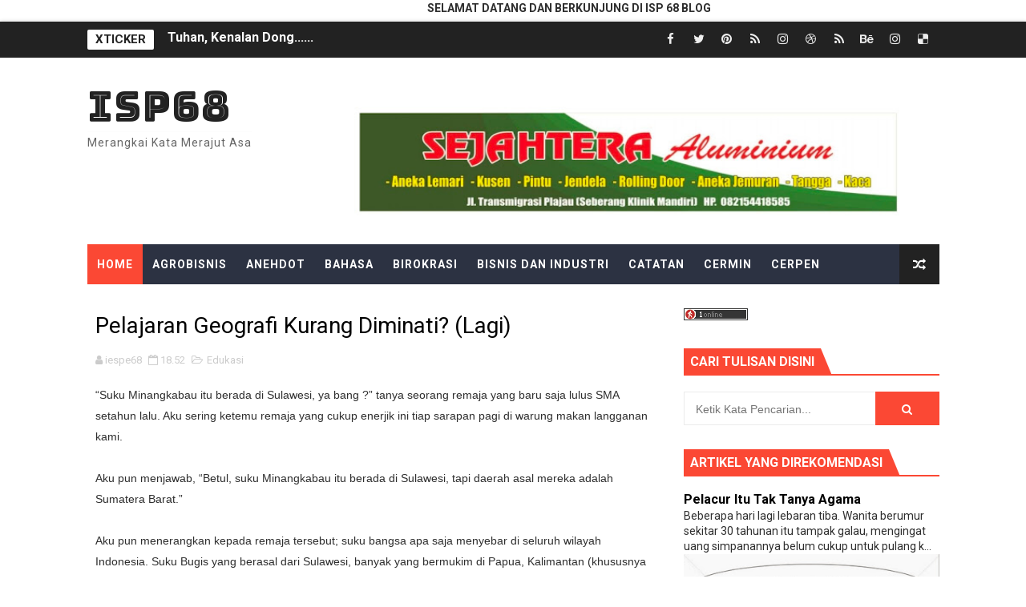

--- FILE ---
content_type: text/plain
request_url: https://www.google-analytics.com/j/collect?v=1&_v=j102&a=101822143&t=pageview&_s=1&dl=https%3A%2F%2Fwww.isp68.me%2F2014%2F03%2Fpelajaran-geografi-kurang-diminati-lagi.html&ul=en-us%40posix&dt=Pelajaran%20Geografi%20Kurang%20Diminati%3F%20(Lagi)%20-%20ISP68&sr=1280x720&vp=1280x720&_u=IEBAAEABAAAAACAAI~&jid=1315957170&gjid=1550132519&cid=1082920784.1766549859&tid=UA-162849315-1&_gid=423345149.1766549859&_r=1&_slc=1&z=1762931429
body_size: -449
content:
2,cG-H1V81NSNF9

--- FILE ---
content_type: text/javascript;charset=UTF-8
request_url: https://whos.amung.us/pingjs/?k=yaslf2yq3i&t=Pelajaran%20Geografi%20Kurang%20Diminati%3F%20(Lagi)%20-%20ISP68&c=s&x=https%3A%2F%2Fwww.isp68.me%2F2014%2F03%2Fpelajaran-geografi-kurang-diminati-lagi.html&y=&a=0&d=1.484&v=27&r=5120
body_size: -49
content:
WAU_r_s('1','yaslf2yq3i',0);

--- FILE ---
content_type: application/javascript
request_url: https://t.dtscout.com/pv/?_a=v&_h=isp68.me&_ss=45mpczoswm&_pv=1&_ls=0&_u1=1&_u3=1&_cc=us&_pl=d&_cbid=3bm5&_cb=_dtspv.c
body_size: -281
content:
try{_dtspv.c({"b":"chrome@131"},'3bm5');}catch(e){}

--- FILE ---
content_type: text/javascript; charset=UTF-8
request_url: https://www.isp68.me/feeds/posts/default/-/Edukasi?alt=json-in-script&max-results=4&callback=jQuery111004305042313216463_1766549858254&_=1766549858255
body_size: 12377
content:
// API callback
jQuery111004305042313216463_1766549858254({"version":"1.0","encoding":"UTF-8","feed":{"xmlns":"http://www.w3.org/2005/Atom","xmlns$openSearch":"http://a9.com/-/spec/opensearchrss/1.0/","xmlns$blogger":"http://schemas.google.com/blogger/2008","xmlns$georss":"http://www.georss.org/georss","xmlns$gd":"http://schemas.google.com/g/2005","xmlns$thr":"http://purl.org/syndication/thread/1.0","id":{"$t":"tag:blogger.com,1999:blog-2137006773028101476"},"updated":{"$t":"2025-07-26T15:55:07.980+08:00"},"category":[{"term":"Catatan"},{"term":"Sosbud"},{"term":"Regional"},{"term":"Politik"},{"term":"Bahasa"},{"term":"Cerpen"},{"term":"Hukum"},{"term":"Media"},{"term":"Humor"},{"term":"Filsafat"},{"term":"Edukasi"},{"term":"HL"},{"term":"Opini"},{"term":"Pelesir"},{"term":"Bisnis dan Industri"},{"term":"Gadget"},{"term":"Sosial"},{"term":"sport"},{"term":"Musik"},{"term":"Anehdot"},{"term":"Cermin"},{"term":"Birokrasi"},{"term":"Hiburan"},{"term":"Internet"},{"term":"Puisi"},{"term":"Sejarah"},{"term":"Kuliner"},{"term":"Prosa"},{"term":"Gosip"},{"term":"Medis"},{"term":"Manajemen"},{"term":"Marketing"},{"term":"Moneter"},{"term":"Pesiar"},{"term":"Sosok"},{"term":"Agrobisnis"},{"term":"Dongeng"},{"term":"Ekonomi"},{"term":"Hobi"},{"term":"Liburan"},{"term":"Otomotif"},{"term":"Polusi"},{"term":"Seksologi"},{"term":"Unik"},{"term":"Wirausaha"}],"title":{"type":"text","$t":"ISP68"},"subtitle":{"type":"html","$t":"Merangkai Kata Merajut Asa"},"link":[{"rel":"http://schemas.google.com/g/2005#feed","type":"application/atom+xml","href":"https:\/\/www.isp68.me\/feeds\/posts\/default"},{"rel":"self","type":"application/atom+xml","href":"https:\/\/www.blogger.com\/feeds\/2137006773028101476\/posts\/default\/-\/Edukasi?alt=json-in-script\u0026max-results=4"},{"rel":"alternate","type":"text/html","href":"https:\/\/www.isp68.me\/search\/label\/Edukasi"},{"rel":"hub","href":"http://pubsubhubbub.appspot.com/"},{"rel":"next","type":"application/atom+xml","href":"https:\/\/www.blogger.com\/feeds\/2137006773028101476\/posts\/default\/-\/Edukasi\/-\/Edukasi?alt=json-in-script\u0026start-index=5\u0026max-results=4"}],"author":[{"name":{"$t":"iespe68"},"uri":{"$t":"http:\/\/www.blogger.com\/profile\/08101110521869673408"},"email":{"$t":"noreply@blogger.com"},"gd$image":{"rel":"http://schemas.google.com/g/2005#thumbnail","width":"32","height":"32","src":"\/\/blogger.googleusercontent.com\/img\/b\/R29vZ2xl\/AVvXsEg46FHS__2mCqsW8dYYtuW-TO9V5dV3C8jbrbmnlLwhEWw5Xhyphenhyphen7Cu7Hhn6EzbV0cK-ueXRxIXo8b2H_TFm2Du7ocwM32zDb9tOZw7gX2XBdVzP8hyphenhyphenpEiEPP1hXVY7rGhQ\/s113\/image.jpg"}}],"generator":{"version":"7.00","uri":"http://www.blogger.com","$t":"Blogger"},"openSearch$totalResults":{"$t":"27"},"openSearch$startIndex":{"$t":"1"},"openSearch$itemsPerPage":{"$t":"4"},"entry":[{"id":{"$t":"tag:blogger.com,1999:blog-2137006773028101476.post-4571708538863361065"},"published":{"$t":"2025-05-31T06:32:00.000+08:00"},"updated":{"$t":"2025-05-31T06:32:18.502+08:00"},"category":[{"scheme":"http://www.blogger.com/atom/ns#","term":"Edukasi"}],"title":{"type":"text","$t":"Qunut Shubuh, Antara Yang Menganggap Sunnah dan Bid'ah"},"content":{"type":"html","$t":"\u003Ctable cellpadding=\"0\" cellspacing=\"0\" class=\"tr-caption-container\" style=\"float: right;\"\u003E\u003Ctbody\u003E\u003Ctr\u003E\u003Ctd style=\"text-align: center;\"\u003E\u003Ca href=\"https:\/\/blogger.googleusercontent.com\/img\/b\/R29vZ2xl\/AVvXsEg7SRRfvzvzx5DVa3T-bFUdpi42fh33Bmy1R694cs1z2S8-PdhA4KbfY8oSoVJW1SRDe-3DqiYw52AEpi9j7qDaiEn1Qyo4PUQ5zWEuKQWefrPO6C8YqnOnQFDHUlrii0YmvVu_qC2DBInhGTkL0qOehDOADlg91r4TmYpGTNakj4qlOihAFvKo3V-fAdYr\/s279\/shalih%20alfauzan.jpg\" style=\"clear: right; margin-bottom: 1em; margin-left: auto; margin-right: auto;\"\u003E\u003Cimg border=\"0\" data-original-height=\"279\" data-original-width=\"259\" height=\"400\" src=\"https:\/\/blogger.googleusercontent.com\/img\/b\/R29vZ2xl\/AVvXsEg7SRRfvzvzx5DVa3T-bFUdpi42fh33Bmy1R694cs1z2S8-PdhA4KbfY8oSoVJW1SRDe-3DqiYw52AEpi9j7qDaiEn1Qyo4PUQ5zWEuKQWefrPO6C8YqnOnQFDHUlrii0YmvVu_qC2DBInhGTkL0qOehDOADlg91r4TmYpGTNakj4qlOihAFvKo3V-fAdYr\/w371-h400\/shalih%20alfauzan.jpg\" width=\"371\" \/\u003E\u003C\/a\u003E\u003C\/td\u003E\u003C\/tr\u003E\u003Ctr\u003E\u003Ctd class=\"tr-caption\" style=\"text-align: center;\"\u003E\u003Cb style=\"text-align: left;\"\u003E\u003Cspan\u003E\u003Ci\u003ESyeikh Shalih Al Fauzan\u003C\/i\u003E\u003C\/span\u003E\u003C\/b\u003E\u003C\/td\u003E\u003C\/tr\u003E\u003C\/tbody\u003E\u003C\/table\u003E  \u003Cb\u003E\u003Cspan style=\"font-size: large;\"\u003ESejak dulu pembahasan ini selalu menarik, karena dilakukan setiap hari oleh sebagaian besar umat Islam di Indonesia yang kebanyakan mengikut Mazhab Syafi'i, yakni qunut pada shalat shubuh.\u003C\/span\u003E\u003C\/b\u003E\u003Cdiv style=\"text-align: left;\"\u003E\u003Cb\u003E\u003Cspan style=\"font-size: large;\"\u003E\u003Cbr \/\u003E\u003C\/span\u003E\u003C\/b\u003E\u003C\/div\u003E\u003Cdiv style=\"text-align: left;\"\u003E\u003Cb\u003E\u003Cspan style=\"font-size: large;\"\u003EPertanyaan yang sering muncul seputar qunut shubuh ini adalah; apakah qunut pada shalat shubuh itu merupakan perbuatan yang diada-adakan dalam agama Islam (bid'ah) ?\u003C\/span\u003E\u003C\/b\u003E\u003C\/div\u003E\u003Cdiv style=\"text-align: left;\"\u003E\u003Cb\u003E\u003Cspan style=\"font-size: large;\"\u003E\u003Cbr \/\u003E\u003C\/span\u003E\u003C\/b\u003E\u003C\/div\u003E\u003Cdiv style=\"text-align: left;\"\u003E\u003Cb\u003E\u003Cspan style=\"font-size: large;\"\u003EDisini saya merangkum sejumlah pendapat dari sejumlah Syeikh yang memiliki keilmuan yang mumpuni \u0026amp; mereka bukanlah orang-orang sembarangan.\u003C\/span\u003E\u003C\/b\u003E\u003C\/div\u003E\u003Cdiv style=\"text-align: left;\"\u003E\u003Cb\u003E\u003Cspan style=\"font-size: large;\"\u003E\u003Cbr \/\u003E\u003C\/span\u003E\u003C\/b\u003E\u003C\/div\u003E\u003Cdiv style=\"text-align: left;\"\u003E\u003Cb\u003E\u003Cspan style=\"font-size: large;\"\u003EMenurut Syeikh Shalih Al Fauzan; \"mayoritas ulama mengatakan bahwa qunut shubuh tidak disyariatkan kecuali pada qunut nazilah (ketika ada musibah) dan inilah yang benar (yaitu tidak disyariatkan kecuali qunut nazilah). Dan Nabi Muhammad SAW tidak pernah melakukan kecuali kecuali ketika ada musibah (qunut nazilah) maka ini yang benar.\"\u003C\/span\u003E\u003C\/b\u003E\u003C\/div\u003E\u003Cdiv style=\"text-align: left;\"\u003E\u003Cb\u003E\u003Cspan style=\"font-size: large;\"\u003E\u003Cbr \/\u003E\u003C\/span\u003E\u003C\/b\u003E\u003C\/div\u003E\u003Cdiv style=\"text-align: left;\"\u003E\u003Cb\u003E\u003Cspan style=\"font-size: large;\"\u003EDitambahkan Syeikh Shalih, dan juga ada dari ulama seperti Imam Syafi'i yang berpendapat; bahwa qunut shubuh sunnah di setiap shalat shubuh baik ketika ada musibah maupun tidak, dan ini mazhab Syafi'iyyah. Akan tetapi pendapat ini lemah pada kenyataannya, pendapat ini lemah.\u0026nbsp;\u003C\/span\u003E\u003C\/b\u003E\u003C\/div\u003E\u003Cdiv style=\"text-align: left;\"\u003E\u003Cb\u003E\u003Cspan style=\"font-size: large;\"\u003E\u003Cbr \/\u003E\u003C\/span\u003E\u003C\/b\u003E\u003C\/div\u003E\u003Cdiv style=\"text-align: left;\"\u003E\u003Cb\u003E\u003Cspan style=\"font-size: large;\"\u003E\"Akan tetapi jika ada imam yang melakukan ini, imam yang bermazhab Syafi'iyyah melakukan ini (qunut shubuh), maka bagi seorang makmum mengikuti imam dan tidak menyelisihinya yakni makmum mengikuti imam (qunut) dan shalat tetap sah,\" jelas Syeikh Shalih.\u003C\/span\u003E\u003C\/b\u003E\u003C\/div\u003E\u003Cdiv style=\"text-align: left;\"\u003E\u003Cb\u003E\u003Cspan style=\"font-size: large;\"\u003E\u003Cbr \/\u003E\u003C\/span\u003E\u003C\/b\u003E\u003C\/div\u003E\u003Cdiv style=\"text-align: left;\"\u003E\u003Cb\u003E\u003Cspan style=\"font-size: large;\"\u003ESenada dengan Syeikh Shalih Al Fauzan, Syeikh Muhammad Shalih Al Utsaimin pun menyatakan qunut shubuh tidaklah disyariatkan terkecuali terjadi musibah yang menimpa umat Islam.\u003C\/span\u003E\u003C\/b\u003E\u003C\/div\u003E\u003Cdiv style=\"text-align: left;\"\u003E\u003Cb\u003E\u003Cspan style=\"font-size: large;\"\u003E\u003Cbr \/\u003E\u003C\/span\u003E\u003C\/b\u003E\u003C\/div\u003E\u003Cdiv style=\"text-align: left;\"\u003E\u003Cb\u003E\u003Cspan style=\"font-size: large;\"\u003E\"Dan ketika terjadi musibah terhadap kaum muslimin, maka qunut tersebut tidak hanya dikhususkan pada shalat shubuh saja tetapi juga dilaksanakan di shalat selain shubuh,\" jelas Syeikh Utsaimin.\u003C\/span\u003E\u003C\/b\u003E\u003C\/div\u003E\u003Cdiv style=\"text-align: left;\"\u003E\u003Cb\u003E\u003Cspan style=\"font-size: large;\"\u003E\u003Cbr \/\u003E\u003C\/span\u003E\u003C\/b\u003E\u003C\/div\u003E\u003Cdiv style=\"text-align: left;\"\u003E\u003Cb\u003E\u003Cspan style=\"font-size: large;\"\u003EIa pun menambahkan, sebagian ulama berpendapat bahwasanya qunut shubuh itu sunnah. Akan tetapi apa itu qunut yang dilakukan ketika shubuh ? Jawabannya bukan qunut witir sebagaimana yang disangkakan oleh sebagian orang awam.\u003C\/span\u003E\u003C\/b\u003E\u003C\/div\u003E\u003Cdiv style=\"text-align: left;\"\u003E\u003Cb\u003E\u003Cspan style=\"font-size: large;\"\u003E\u003Cbr \/\u003E\u003C\/span\u003E\u003C\/b\u003E\u003C\/div\u003E\u003Cdiv style=\"text-align: left;\"\u003E\u003Cb\u003E\u003Cspan style=\"font-size: large;\"\u003E\"Akan tetapi itu adalah qunut yang seseorang itu berdoa di dalamnya dengan doa yang umum untuk kemashlahatan kaum muslimin yang sesuai dengan kejadian ketika itu,\" kata Syeikh Itsaimin pula.\u003C\/span\u003E\u003C\/b\u003E\u003C\/div\u003E\u003Cdiv style=\"text-align: left;\"\u003E\u003Cb\u003E\u003Cspan style=\"font-size: large;\"\u003E\u003Cbr \/\u003E\u003C\/span\u003E\u003C\/b\u003E\u003C\/div\u003E\u003Cdiv style=\"text-align: left;\"\u003E\u003Cb\u003E\u003Cspan style=\"font-size: large;\"\u003EMasih penjelasan Syeikh Utsaimin, apabila seorang makmum di belakang imam yang qunut shubuh maka ia tetap mengikutinya dan mengaminkannya. Tak layak pula baginya menyelisihi imam. Demikian pendapat Imam Ahmad bin Hanbal.\u0026nbsp;\u003C\/span\u003E\u003C\/b\u003E\u003C\/div\u003E\u003Cdiv style=\"text-align: left;\"\u003E\u003Cb\u003E\u003Cspan style=\"font-size: large;\"\u003E\u003Cbr \/\u003E\u003C\/span\u003E\u003C\/b\u003E\u003C\/div\u003E\u003Cdiv style=\"text-align: left;\"\u003E\u003Cb\u003E\u003Cspan style=\"font-size: large;\"\u003EUntuk diketahui, Syeikh Shalih Al Fauzan ini merupakan Ulama dari Arab Saudi yang adalah Anggota Kehormatan dari Komite Tetap untuk Penelitian dan Fatwa Islam di Arab Saudi. Sedangkan Syeikh Muhammad Shalih Al Utsaimin merupakan Ketua di Hai'ah Kibarul Ulama (semacam MUI di Kerajaan Arab Saudi), beliau wafat pada tahun 2001 di Jeddah. (isp™ - xxix\/viii\/mmxxiii)\u003C\/span\u003E\u003C\/b\u003E\u003C\/div\u003E\u003Cdiv style=\"text-align: left;\"\u003E\u003Cb\u003E\u003Cspan style=\"font-size: large;\"\u003E\u003Cbr \/\u003E\u003C\/span\u003E\u003C\/b\u003E\u003C\/div\u003E\u003Cdiv style=\"text-align: left;\"\u003E\u003Cb\u003E\u003Ci\u003E\u003Cspan style=\"font-size: medium;\"\u003ESumber : arofta tv, wikipedia\u003C\/span\u003E\u003C\/i\u003E\u003C\/b\u003E\u003C\/div\u003E "},"link":[{"rel":"edit","type":"application/atom+xml","href":"https:\/\/www.blogger.com\/feeds\/2137006773028101476\/posts\/default\/4571708538863361065"},{"rel":"self","type":"application/atom+xml","href":"https:\/\/www.blogger.com\/feeds\/2137006773028101476\/posts\/default\/4571708538863361065"},{"rel":"alternate","type":"text/html","href":"https:\/\/www.isp68.me\/2023\/08\/qunut-shubuh-antara-yang-menganggap.html","title":"Qunut Shubuh, Antara Yang Menganggap Sunnah dan Bid'ah"}],"author":[{"name":{"$t":"iespe68"},"uri":{"$t":"http:\/\/www.blogger.com\/profile\/08101110521869673408"},"email":{"$t":"noreply@blogger.com"},"gd$image":{"rel":"http://schemas.google.com/g/2005#thumbnail","width":"32","height":"32","src":"\/\/blogger.googleusercontent.com\/img\/b\/R29vZ2xl\/AVvXsEg46FHS__2mCqsW8dYYtuW-TO9V5dV3C8jbrbmnlLwhEWw5Xhyphenhyphen7Cu7Hhn6EzbV0cK-ueXRxIXo8b2H_TFm2Du7ocwM32zDb9tOZw7gX2XBdVzP8hyphenhyphenpEiEPP1hXVY7rGhQ\/s113\/image.jpg"}}],"media$thumbnail":{"xmlns$media":"http://search.yahoo.com/mrss/","url":"https:\/\/blogger.googleusercontent.com\/img\/b\/R29vZ2xl\/AVvXsEg7SRRfvzvzx5DVa3T-bFUdpi42fh33Bmy1R694cs1z2S8-PdhA4KbfY8oSoVJW1SRDe-3DqiYw52AEpi9j7qDaiEn1Qyo4PUQ5zWEuKQWefrPO6C8YqnOnQFDHUlrii0YmvVu_qC2DBInhGTkL0qOehDOADlg91r4TmYpGTNakj4qlOihAFvKo3V-fAdYr\/s72-w371-h400-c\/shalih%20alfauzan.jpg","height":"72","width":"72"},"georss$featurename":{"$t":"Kabupaten Tanah Bumbu, Kalimantan Selatan, Indonesia"},"georss$point":{"$t":"-3.4512244 115.5681084"},"georss$box":{"$t":"-31.761458236178846 80.4118584 24.859009436178845 150.7243584"}},{"id":{"$t":"tag:blogger.com,1999:blog-2137006773028101476.post-3466880560132448977"},"published":{"$t":"2020-08-09T16:04:00.003+08:00"},"updated":{"$t":"2020-08-09T16:04:49.044+08:00"},"category":[{"scheme":"http://www.blogger.com/atom/ns#","term":"Edukasi"}],"title":{"type":"text","$t":"Babuang Duit Manukar Maskar Sakali Puruk Dibuang"},"content":{"type":"html","$t":"\u003Cdiv dir=\"ltr\" style=\"text-align: left;\" trbidi=\"on\"\u003E\n\u003Cdiv dir=\"ltr\" style=\"text-align: left;\" trbidi=\"on\"\u003E\n\u003Cdiv dir=\"ltr\" style=\"text-align: left;\" trbidi=\"on\"\u003E\n\u003Ctable cellpadding=\"0\" cellspacing=\"0\" class=\"tr-caption-container\" style=\"float: left; margin-right: 1em; text-align: left;\"\u003E\u003Ctbody\u003E\n\u003Ctr\u003E\u003Ctd style=\"text-align: center;\"\u003E\u003Ca href=\"https:\/\/blogger.googleusercontent.com\/img\/b\/R29vZ2xl\/AVvXsEhR-QJ0fFT8Q3XoEgDGnaU5JrF8yGniVJkuBjCEn3w4dcYvJR9v7Xkzs0l1Tr5SFQIeqSiZPtfdTfpkqCP6Ddd2CirLSyzf48Ohd6SZ3NgiML1FxRKM_1oGZNG-jtSkr-zhNdUs9nGVzgG9\/s1600\/masker.jpg\" imageanchor=\"1\" style=\"clear: left; margin-bottom: 1em; margin-left: auto; margin-right: auto;\"\u003E\u003Cimg border=\"0\" data-original-height=\"594\" data-original-width=\"843\" height=\"281\" src=\"https:\/\/blogger.googleusercontent.com\/img\/b\/R29vZ2xl\/AVvXsEhR-QJ0fFT8Q3XoEgDGnaU5JrF8yGniVJkuBjCEn3w4dcYvJR9v7Xkzs0l1Tr5SFQIeqSiZPtfdTfpkqCP6Ddd2CirLSyzf48Ohd6SZ3NgiML1FxRKM_1oGZNG-jtSkr-zhNdUs9nGVzgG9\/s400\/masker.jpg\" width=\"400\" \/\u003E\u003C\/a\u003E\u003C\/td\u003E\u003C\/tr\u003E\n\u003Ctr\u003E\u003Ctd class=\"tr-caption\" style=\"text-align: center;\"\u003E\u003Cspan style=\"font-family: \u0026quot;courier new\u0026quot; , \u0026quot;courier\u0026quot; , monospace;\"\u003E\u003Cb\u003Eampun maap mamakai gambar ampun ayosemarang\u003C\/b\u003E\u003C\/span\u003E\u003C\/td\u003E\u003C\/tr\u003E\n\u003C\/tbody\u003E\u003C\/table\u003E\n\u003Cspan style=\"font-size: large;\"\u003E\u003Cspan style=\"font-family: \u0026quot;courier new\u0026quot; , \u0026quot;courier\u0026quot; , monospace;\"\u003E\u003Cb\u003E\"Siapa haja nang manyumbang nintu wan apa haja nang disumbang akan nintu asalkan baguna gasan urang banyak pasti baik, tagal masa'alah pas wan kadanya haja lagi,\" ujar Uhir parahatan takumpulan Ihad wan Ihin di warung Acil Imai.\u003C\/b\u003E\u003C\/span\u003E\u003C\/span\u003E\u003Cbr \/\u003E\n\u003Cspan style=\"font-size: large;\"\u003E\u003Cspan style=\"font-family: \u0026quot;courier new\u0026quot; , \u0026quot;courier\u0026quot; , monospace;\"\u003E\u003Cbr \/\u003E\u003C\/span\u003E\u003C\/span\u003E\n\u003Cspan style=\"font-size: large;\"\u003E\u003Cspan style=\"font-family: \u0026quot;courier new\u0026quot; , \u0026quot;courier\u0026quot; , monospace;\"\u003E\u003Cb\u003E\"Bapandir tu batujuan Hir ai jangan nang kaya kalayangan pagat,\" tagur Ihad.\u003C\/b\u003E\u003C\/span\u003E\u003C\/span\u003E\u003Cbr \/\u003E\n\u003Cspan style=\"font-size: large;\"\u003E\u003Cspan style=\"font-family: \u0026quot;courier new\u0026quot; , \u0026quot;courier\u0026quot; , monospace;\"\u003E\u003Cbr \/\u003E\u003C\/span\u003E\u003C\/span\u003E\n\u003Cspan style=\"font-size: large;\"\u003E\u003Cspan style=\"font-family: \u0026quot;courier new\u0026quot; , \u0026quot;courier\u0026quot; , monospace;\"\u003E\u003Cb\u003E\"Kada pang, pandiranku naya pasti batujuan. Aku handak mangisah urang sugih nang manyumbang banyak liwar maskar gasan kuruna. Bararatus juta gasan manukar maskar haja imbah nintu dibagi akan garatis ka masarakat,\" sahut Uhir.\u003C\/b\u003E\u003C\/span\u003E\u003C\/span\u003E\u003Cbr \/\u003E\n\u003Cspan style=\"font-size: large;\"\u003E\u003Cspan style=\"font-family: \u0026quot;courier new\u0026quot; , \u0026quot;courier\u0026quot; , monospace;\"\u003E\u003Cbr \/\u003E\u003C\/span\u003E\u003C\/span\u003E\n\u003Cspan style=\"font-size: large;\"\u003E\u003Cspan style=\"font-family: \u0026quot;courier new\u0026quot; , \u0026quot;courier\u0026quot; , monospace;\"\u003E\u003Cb\u003E\"Aku tahu haja urang sugih nang ikam kisah nintu,\" umpat manyahuti jua Ihin sambil takarinyum.\u003C\/b\u003E\u003C\/span\u003E\u003C\/span\u003E\u003Cbr \/\u003E\n\u003Cbr \/\u003E\n\u003Ccenter\u003E\n\u003Cspan style=\"color: #38761d;\"\u003E\u003Cmarquee behavior=\"scroll\" direction=\"alternate\" onmouseout=\"this.start()\" onmouseover=\"this.stop()\"\u003E\u003Cb\u003EKlik atau Tekan Saja Foto di Bawah Ini Untuk Pemesanan Langsung\u003C\/b\u003E\u003C\/marquee\u003E\u003C\/span\u003E\u003C\/center\u003E\n\u003C\/div\u003E\n\u003Ccenter\u003E\n\u003Ca href=\"https:\/\/api.whatsapp.com\/send?phone=+6282154418585\u0026amp;text=Halo,%20Saya%20Mau%20Pesan%20Produk%20Anda\"\u003E\u003Cimg src=\"https:\/\/blogger.googleusercontent.com\/img\/b\/R29vZ2xl\/AVvXsEiPVUpqqgMle3DP0eIi1WL8InOBhjRm8nWG8Adpz9FDm0Q9h5zd1uf97EOElF6NFT6q0vtey5fp87O6fWgW0rP8s1-6zm8oP1SQr9Bm40m0-UbIw4CVfpNpsFpyr_-30APTlZkI0bcoFrA\/s640\/hadhrawi.png\" width=\"640\" \/\u003E\u003C\/a\u003E\u003C\/center\u003E\n\u003Cspan style=\"font-size: large;\"\u003E\u003Cspan style=\"font-family: \u0026quot;courier new\u0026quot; , \u0026quot;courier\u0026quot; , monospace;\"\u003E\u003Cbr \/\u003E\u003C\/span\u003E\u003C\/span\u003E\n\u003Cspan style=\"font-size: large;\"\u003E\u003Cspan style=\"font-family: \u0026quot;courier new\u0026quot; , \u0026quot;courier\u0026quot; , monospace;\"\u003E\u003Cb\u003ESalawas musim Kuruna naya banyak urang sugih atawa tamasuk kawa disambat sugih alias baduit nang umpat manyumbang, nang kaya manyumbang maskar, rapit tis, pisil, jakit kaya astrunut wan nang lainnya kada tahitung nang manyumbang hin sanitisir, disinpiktan jua sambaku.\u003C\/b\u003E\u003C\/span\u003E\u003C\/span\u003E\u003Cbr \/\u003E\n\u003Cspan style=\"font-size: large;\"\u003E\u003Cspan style=\"font-family: \u0026quot;courier new\u0026quot; , \u0026quot;courier\u0026quot; , monospace;\"\u003E\u003Cbr \/\u003E\u003C\/span\u003E\u003C\/span\u003E\n\u003Cspan style=\"font-size: large;\"\u003E\u003Cspan style=\"font-family: \u0026quot;courier new\u0026quot; , \u0026quot;courier\u0026quot; , monospace;\"\u003E\u003Cb\u003E\"Amun manurut aku pang; manyumbang maskar sampai ma'ungkai duit bararatus juta nintu kada pas. Maraganya kaya maskar nintu kawa dipuruk sakali haja imbah nintu dibuang wara ai,\" ujar Uhir.\u003C\/b\u003E\u003C\/span\u003E\u003C\/span\u003E\u003Cbr \/\u003E\n\u003Cspan style=\"font-size: large;\"\u003E\u003Cspan style=\"font-family: \u0026quot;courier new\u0026quot; , \u0026quot;courier\u0026quot; , monospace;\"\u003E\u003Cbr \/\u003E\u003C\/span\u003E\u003C\/span\u003E\n\u003Cspan style=\"font-size: large;\"\u003E\u003Cspan style=\"font-family: \u0026quot;courier new\u0026quot; , \u0026quot;courier\u0026quot; , monospace;\"\u003E\u003Cb\u003E\"Satuju liwar aku wan pandapat ikam Hir ai. Maskar nintu haraganya wayah naya kada larang nang kaya pamula'an pas Kuruna manyarang. Wayah naya haraga maskar nintu paling-paling ba'anggar 6 ribu sampai 10 ribu. Artinya haraga 6 ribu sampai 10 ribu nintu sabarata'an warga kawa haja manukar saurang,\" Ihin manyahuti.\u003C\/b\u003E\u003C\/span\u003E\u003C\/span\u003E\u003Cbr \/\u003E\n\u003Cspan style=\"font-size: large;\"\u003E\u003Cspan style=\"font-family: \u0026quot;courier new\u0026quot; , \u0026quot;courier\u0026quot; , monospace;\"\u003E\u003Cbr \/\u003E\u003C\/span\u003E\u003C\/span\u003E\n\u003Cspan style=\"font-size: large;\"\u003E\u003Cspan style=\"font-family: \u0026quot;courier new\u0026quot; , \u0026quot;courier\u0026quot; , monospace;\"\u003E\u003Cb\u003E\"Imbah dimapa am sabujurnya nang pas wan bagus amun handak manyumbang nintu salain maskar ?\" takun Ihad.\u003C\/b\u003E\u003C\/span\u003E\u003C\/span\u003E\u003Cbr \/\u003E\n\u003Cbr \/\u003E\n\u003Ccenter\u003E\n\u003Cspan style=\"color: cyan;\"\u003E\n\u003Cspan style=\"color: orange;\"\u003E\u003Cmarquee behavior=\"scroll\" direction=\"left\" onmouseout=\"this.start()\" onmouseover=\"this.stop()\"\u003E\u003Cb\u003EAnda perlu mencetak spanduk, baliho, banner, bermacam stiker, bikin ID Card, sablon \u0026amp; lainnya, klik foto ini untuk pesan\u003C\/b\u003E\u003C\/marquee\u003E\u003C\/span\u003E\u003C\/span\u003E\u003Ccenter\u003E\n\u003Ca href=\"https:\/\/api.whatsapp.com\/send?phone=+6285389644227\u0026amp;text=Halo,%20Saya%20Mau%20Mencetak%20Sesuatu.......\"\u003E\u003Cimg src=\"https:\/\/blogger.googleusercontent.com\/img\/b\/R29vZ2xl\/AVvXsEj_WX94DhzdtMuqfkIuZEqd95zD7SnrWQhD-7JjCBpzQ1Lf7l9s3nL22imWTK4_kQB9g8BPdLgiMTk9hyphenhyphenX2E2QOACqWVaPkFM0CTyyjD5bA60b-3xOr_Sg9cbdzm8hnHhWs_OGVjv764ek\/s320\/MAHKOTA1.jpg\" width=\"320\" \/\u003E\u003C\/a\u003E\u003C\/center\u003E\n\u003C\/center\u003E\n\u003Cspan style=\"font-size: large;\"\u003E\u003Cspan style=\"font-family: \u0026quot;courier new\u0026quot; , \u0026quot;courier\u0026quot; , monospace;\"\u003E\u003Cbr \/\u003E\u003C\/span\u003E\u003C\/span\u003E\n\u003Cspan style=\"font-size: large;\"\u003E\u003Cspan style=\"font-family: \u0026quot;courier new\u0026quot; , \u0026quot;courier\u0026quot; , monospace;\"\u003E\u003Cb\u003ERahatan bubuhan nang ba 3 nintu asik barucau, bangsul Amang Igup ka warung Acil Imai jua. Umpat baduduk jua sidin sambil mamasan kupi hirang wan ruku sabungkus.\u003C\/b\u003E\u003C\/span\u003E\u003C\/span\u003E\u003Cbr \/\u003E\n\u003Cspan style=\"font-size: large;\"\u003E\u003Cspan style=\"font-family: \u0026quot;courier new\u0026quot; , \u0026quot;courier\u0026quot; , monospace;\"\u003E\u003Cbr \/\u003E\u003C\/span\u003E\u003C\/span\u003E\n\u003Cspan style=\"font-size: large;\"\u003E\u003Cspan style=\"font-family: \u0026quot;courier new\u0026quot; , \u0026quot;courier\u0026quot; , monospace;\"\u003E\u003Cb\u003E\"Ayu am ditarus akan pamandiran bubuhan ikam tadi aku handak jua umpat barucau,\" ujar Amang Igup sambilan malikit ruku.\u003C\/b\u003E\u003C\/span\u003E\u003C\/span\u003E\u003Cbr \/\u003E\n\u003Cspan style=\"font-size: large;\"\u003E\u003Cspan style=\"font-family: \u0026quot;courier new\u0026quot; , \u0026quot;courier\u0026quot; , monospace;\"\u003E\u003Cbr \/\u003E\u003C\/span\u003E\u003C\/span\u003E\n\u003Cspan style=\"font-size: large;\"\u003E\u003Cspan style=\"font-family: \u0026quot;courier new\u0026quot; , \u0026quot;courier\u0026quot; , monospace;\"\u003E\u003Cb\u003E\"Anu haja pang Mang ai masa'alah manyumbang maskar nang bararatus juta ulih bubuhan nang baduit tagal kaya maskar nintu kan sakali puruk haja jua imbah nintu dibuang warai ai,\" Uhir manjawapi Amang Igup.\u003C\/b\u003E\u003C\/span\u003E\u003C\/span\u003E\u003Cbr \/\u003E\n\u003Cspan style=\"font-size: large;\"\u003E\u003Cspan style=\"font-family: \u0026quot;courier new\u0026quot; , \u0026quot;courier\u0026quot; , monospace;\"\u003E\u003Cbr \/\u003E\u003C\/span\u003E\u003C\/span\u003E\n\u003Cspan style=\"font-size: large;\"\u003E\u003Cspan style=\"font-family: \u0026quot;courier new\u0026quot; , \u0026quot;courier\u0026quot; , monospace;\"\u003E\u003Cb\u003E\"Iya am. Sabujurnya nang kaya maskar nintu warga kada usah disumbang atawa dibari garatis gin kawa manukar saurang wayah naya, haraga maskar kada larang jua lagi, wan nang bajual bahambur dimana haja di wadah kita naya,\" ujar Amang Igup.\u003C\/b\u003E\u003C\/span\u003E\u003C\/span\u003E\u003Cbr \/\u003E\n\u003Cspan style=\"font-size: large;\"\u003E\u003Cspan style=\"font-family: \u0026quot;courier new\u0026quot; , \u0026quot;courier\u0026quot; , monospace;\"\u003E\u003Cbr \/\u003E\u003C\/span\u003E\u003C\/span\u003E\n\u003Cspan style=\"font-size: large;\"\u003E\u003Cspan style=\"font-family: \u0026quot;courier new\u0026quot; , \u0026quot;courier\u0026quot; , monospace;\"\u003E\u003Cb\u003E\"Amung manurut pian Mang napa kira-kira nang bagus gasan disumbang akan ?\" takun Ihad.\u003C\/b\u003E\u003C\/span\u003E\u003C\/span\u003E\u003Cbr \/\u003E\n\u003Cspan style=\"font-size: large;\"\u003E\u003Cspan style=\"font-family: \u0026quot;courier new\u0026quot; , \u0026quot;courier\u0026quot; , monospace;\"\u003E\u003Cbr \/\u003E\u003C\/span\u003E\u003C\/span\u003E\n\u003Cspan style=\"font-size: large;\"\u003E\u003Cspan style=\"font-family: \u0026quot;courier new\u0026quot; , \u0026quot;courier\u0026quot; , monospace;\"\u003E\u003Cb\u003EAmang Igup manyambut kupi hirang pasanan sidin. Maniup supaya tadingin kawa dihirup.\u003C\/b\u003E\u003C\/span\u003E\u003C\/span\u003E\u003Cbr \/\u003E\n\u003Cspan style=\"font-size: large;\"\u003E\u003Cspan style=\"font-family: \u0026quot;courier new\u0026quot; , \u0026quot;courier\u0026quot; , monospace;\"\u003E\u003Cbr \/\u003E\u003C\/span\u003E\u003C\/span\u003E\n\u003Cspan style=\"font-size: large;\"\u003E\u003Cspan style=\"font-family: \u0026quot;courier new\u0026quot; , \u0026quot;courier\u0026quot; , monospace;\"\u003E\u003Cb\u003EManurut Amang Igup, di musim Kuruna naya sabarata'an kakanakan sakulah kada bulih balajar di sakulahan tagal balajar di rumah asing-asingnya pakai intarnit, pakai punsil pintar. Nah, iya amun barata'an saban ikungan kuwitan kakanakan nintu ba'isi punsil pintar atawa kawa tatukar nang haraganya kada kawa disambat murah, baluman ma'isi kuwuta intarnitnya.\u003C\/b\u003E\u003C\/span\u003E\u003C\/span\u003E\u003Cbr \/\u003E\n\u003Cspan style=\"font-size: large;\"\u003E\u003Cspan style=\"font-family: \u0026quot;courier new\u0026quot; , \u0026quot;courier\u0026quot; , monospace;\"\u003E\u003Cbr \/\u003E\u003C\/span\u003E\u003C\/span\u003E\n\u003Cspan style=\"font-size: large;\"\u003E\u003Cspan style=\"font-family: \u0026quot;courier new\u0026quot; , \u0026quot;courier\u0026quot; , monospace;\"\u003E\u003Cb\u003E\"Ada jiran ulun sampat mambawa anaknya umpat balajar di rumah ulun, napa kada ba'isi punsil pintar nintu Mang ai. Jadi anak jiran ulun nintu sama-sama ai balajaran wan anak ulun jua,\" ujar Uhir.\u003C\/b\u003E\u003C\/span\u003E\u003C\/span\u003E\u003Cbr \/\u003E\n\u003Cspan style=\"font-size: large;\"\u003E\u003Cspan style=\"font-family: \u0026quot;courier new\u0026quot; , \u0026quot;courier\u0026quot; , monospace;\"\u003E\u003Cbr \/\u003E\u003C\/span\u003E\u003C\/span\u003E\n\u003Cspan style=\"font-size: large;\"\u003E\u003Cspan style=\"font-family: \u0026quot;courier new\u0026quot; , \u0026quot;courier\u0026quot; , monospace;\"\u003E\u003Cb\u003E\"Banyak kuwitan kakanakan sakulah nintu kada ba'isian punsil pintar. Ada jua nang kada kawa tatukar amun kada mangumpul akan alias manabung dahulu hanyar kawa tatukar. Ada jua nang ba'isian tagal sabutingannya nintu gin ai pakai kuwitan tapaksa kuwitan bagantian wan anak. Naya baluman musti manukar kuwuta pulang supaya kawa ba'intarnitan. Sarabanya duit tu pang,\" Amang Igup manjalas akan.\u003C\/b\u003E\u003C\/span\u003E\u003C\/span\u003E\u003Cbr \/\u003E\n\u003Cbr \/\u003E\n\u003Ccenter\u003E\n\u003Cmarquee behavior=\"scroll\" direction=\"right\" onmouseout=\"this.start()\" onmouseover=\"this.stop()\"\u003E\u003Cb\u003EAnda perlu mebel yang ramah di kantong tapi kualitas bagus, klik foto ini untuk pesan\u003C\/b\u003E\u003C\/marquee\u003E\u003C\/center\u003E\n\u003C\/div\u003E\n\u003Ca href=\"https:\/\/api.whatsapp.com\/send?phone=+6285243639964\u0026amp;text=Halo,%20Saya%20Mau%20Pesan%20Mebel\"\u003E\u003Cimg src=\"https:\/\/blogger.googleusercontent.com\/img\/b\/R29vZ2xl\/AVvXsEgypHABHjpVo716v2jP8qC0YnAmvRpekOPh2CVizRXPN2SYkjbXJHvqCznVUFmiuQyAl1YwJROkmxXJ1mqg_rkzT7UlEXkxQ3jXR7zkSsL-6j-ZWM7hhAQjIhDPkyjxeBEHib9pR8lKMXA\/s320\/lag.png\" width=\"320\" \/\u003E\u003C\/a\u003E\u003Cbr \/\u003E\n\u003Cbr \/\u003E\n\u003Ccenter\u003E\n\u003Ca href=\"https:\/\/api.whatsapp.com\/send?phone=+6282352152810\u0026amp;text=Halo,%20Saya%20Mau%20Pesan%20Mebel\"\u003E\u003Cimg src=\"https:\/\/blogger.googleusercontent.com\/img\/b\/R29vZ2xl\/AVvXsEgXgeplxxXcMW8v8msGipSym5zCi12zIDXmvfGvJCg-57LEGBjrCrgSkg0dngt7uIn8ro2avE3kXf4ydCG2kysLVfdL6EGeEKccu2MIr3giLSSOjsS0OrDSDBv1BT4K1a0z05x0sfX-NiY\/s200\/klik.png\" width=\"200\" \/\u003E\u003C\/a\u003E\u003C\/center\u003E\n\u003Cspan style=\"font-size: large;\"\u003E\u003Cspan style=\"font-family: \u0026quot;courier new\u0026quot; , \u0026quot;courier\u0026quot; , monospace;\"\u003E\u003Cbr \/\u003E\u003C\/span\u003E\u003C\/span\u003E\n\u003Cspan style=\"font-size: large;\"\u003E\u003Cspan style=\"font-family: \u0026quot;courier new\u0026quot; , \u0026quot;courier\u0026quot; , monospace;\"\u003E\u003Cb\u003E\"Kikira napa am manurut pian Mang ?\" takun Ihin.\u003C\/b\u003E\u003C\/span\u003E\u003C\/span\u003E\u003Cbr \/\u003E\n\u003Cspan style=\"font-size: large;\"\u003E\u003Cspan style=\"font-family: \u0026quot;courier new\u0026quot; , \u0026quot;courier\u0026quot; , monospace;\"\u003E\u003Cbr \/\u003E\u003C\/span\u003E\u003C\/span\u003E\n\u003Cspan style=\"font-size: large;\"\u003E\u003Cspan style=\"font-family: \u0026quot;courier new\u0026quot; , \u0026quot;courier\u0026quot; , monospace;\"\u003E\u003Cb\u003E\"Amun saran aku pang, bubuhan urang sugih atawa nang baduit nintu mambantu manyumbang nang kaya kumputir atawa punsil pintar gasan bubuhan kakanakan sakulah nang kada mampu kuwitannya baik nang kada kawa atau kada ba'isi punsil pintar, jua atawa nang kada sanggup manukar kuwuta intarnit tatarusan,\" ujar Amang Igup.\u003C\/b\u003E\u003C\/span\u003E\u003C\/span\u003E\u003Cbr \/\u003E\n\u003Cspan style=\"font-size: large;\"\u003E\u003Cspan style=\"font-family: \u0026quot;courier new\u0026quot; , \u0026quot;courier\u0026quot; , monospace;\"\u003E\u003Cbr \/\u003E\u003C\/span\u003E\u003C\/span\u003E\n\u003Cspan style=\"font-size: large;\"\u003E\u003Cspan style=\"font-family: \u0026quot;courier new\u0026quot; , \u0026quot;courier\u0026quot; , monospace;\"\u003E\u003Cb\u003E\"Nah bagus amun macam nintu. Ulun ada samalam mambaca habar SMAN 1 Sungai Loban tu manyumbang 8 kumputir gasan kakanakan sakulah balajar malalui intarnit. Sakulah nintu bakarjasama wan pamarintahan disa nang manyadia akan mija kursinya, listriknya wan jaringan intarnitnya supaya kakanakan kawa umpat balajar jarak jauh wadahnya di kantur pambakal,\" Ihad bahabar.\u003C\/b\u003E\u003C\/span\u003E\u003C\/span\u003E\u003Cbr \/\u003E\n\u003Cspan style=\"font-size: large;\"\u003E\u003Cspan style=\"font-family: \u0026quot;courier new\u0026quot; , \u0026quot;courier\u0026quot; , monospace;\"\u003E\u003Cbr \/\u003E\u003C\/span\u003E\u003C\/span\u003E\n\u003Cspan style=\"font-size: large;\"\u003E\u003Cspan style=\"font-family: \u0026quot;courier new\u0026quot; , \u0026quot;courier\u0026quot; , monospace;\"\u003E\u003Cb\u003E\"Han....nang kaya nintu mustinya diumpati amun handak mambantu atawa manyumbang, nyata pas manpa'atnya daripada batukar maskar nang sakali puruk imbah nintu dibuang duit maka am bararatus juta ta'ungkai,\" ujar Amang Igup.\u003C\/b\u003E\u003C\/span\u003E\u003C\/span\u003E\u003Cbr \/\u003E\n\u003Cspan style=\"font-size: large;\"\u003E\u003Cspan style=\"font-family: \u0026quot;courier new\u0026quot; , \u0026quot;courier\u0026quot; , monospace;\"\u003E\u003Cbr \/\u003E\u003C\/span\u003E\u003C\/span\u003E\n\u003Cspan style=\"font-size: large;\"\u003E\u003Cspan style=\"font-family: \u0026quot;courier new\u0026quot; , \u0026quot;courier\u0026quot; , monospace;\"\u003E\u003Cb\u003E\"Liwar lih Mang banyaknya mambuang duit budas gasan manukar maskar, caka dibari akan ka kita kawa kita sumbangkan ka Acil Imai gasan manambah mudal bawarung supaya kita tanyaman bahutangan amun pas balum baduit gasan mangupi wan gasan baruku, hahahaha..........,\" Uhir tatawa, Acil Imai am takijat maraga ngaran sidin ta'umpat tasambat. (ISP)\u003C\/b\u003E\u003C\/span\u003E\u003C\/span\u003E\u003Cbr \/\u003E\n\u003Cbr \/\u003E\n\u003Cbr \/\u003E\n\u003Cdiv style=\"text-align: center;\"\u003E\n\u003Cb\u003E\u003Cspan style=\"font-family: \u0026quot;courier new\u0026quot; , \u0026quot;courier\u0026quot; , monospace; font-size: large;\"\u003E-----------------\u003C\/span\u003E\u003C\/b\u003E\u003C\/div\u003E\n\u003Cdiv\u003E\n\u003Cb\u003E\u003Cspan style=\"font-family: \u0026quot;courier new\u0026quot; , \u0026quot;courier\u0026quot; , monospace; font-size: large;\"\u003E\u003Cbr \/\u003E\u003C\/span\u003E\u003C\/b\u003E\u003C\/div\u003E\n\u003Cspan style=\"font-family: \u0026quot;courier new\u0026quot; , \u0026quot;courier\u0026quot; , monospace; font-size: large;\"\u003E\u003Ci\u003E\u003Cb\u003E*Perhatian\n : Penulis tak menyediakan terjemahan tulisan di atas, silakan belajar \nBahasa Banjar ke tetangga, teman, maupun kenalan Anda yang orang Banjar.\u003C\/b\u003E\u003C\/i\u003E\u003C\/span\u003E\u003Cspan style=\"font-size: large;\"\u003E\u003Cspan style=\"font-family: \u0026quot;courier new\u0026quot; , \u0026quot;courier\u0026quot; , monospace;\"\u003E\u003Cb\u003E\u0026nbsp;\u003C\/b\u003E\u003C\/span\u003E\u003C\/span\u003E\n\n\n\u003C\/div\u003E\n"},"link":[{"rel":"edit","type":"application/atom+xml","href":"https:\/\/www.blogger.com\/feeds\/2137006773028101476\/posts\/default\/3466880560132448977"},{"rel":"self","type":"application/atom+xml","href":"https:\/\/www.blogger.com\/feeds\/2137006773028101476\/posts\/default\/3466880560132448977"},{"rel":"alternate","type":"text/html","href":"https:\/\/www.isp68.me\/2020\/08\/babuang-duit-manukar-maskar-sakali.html","title":"Babuang Duit Manukar Maskar Sakali Puruk Dibuang"}],"author":[{"name":{"$t":"iespe68"},"uri":{"$t":"http:\/\/www.blogger.com\/profile\/08101110521869673408"},"email":{"$t":"noreply@blogger.com"},"gd$image":{"rel":"http://schemas.google.com/g/2005#thumbnail","width":"32","height":"32","src":"\/\/blogger.googleusercontent.com\/img\/b\/R29vZ2xl\/AVvXsEg46FHS__2mCqsW8dYYtuW-TO9V5dV3C8jbrbmnlLwhEWw5Xhyphenhyphen7Cu7Hhn6EzbV0cK-ueXRxIXo8b2H_TFm2Du7ocwM32zDb9tOZw7gX2XBdVzP8hyphenhyphenpEiEPP1hXVY7rGhQ\/s113\/image.jpg"}}],"media$thumbnail":{"xmlns$media":"http://search.yahoo.com/mrss/","url":"https:\/\/blogger.googleusercontent.com\/img\/b\/R29vZ2xl\/AVvXsEhR-QJ0fFT8Q3XoEgDGnaU5JrF8yGniVJkuBjCEn3w4dcYvJR9v7Xkzs0l1Tr5SFQIeqSiZPtfdTfpkqCP6Ddd2CirLSyzf48Ohd6SZ3NgiML1FxRKM_1oGZNG-jtSkr-zhNdUs9nGVzgG9\/s72-c\/masker.jpg","height":"72","width":"72"},"georss$featurename":{"$t":"Kabupaten Tanah Bumbu, Kalimantan Selatan, Indonesia"},"georss$point":{"$t":"-3.4512244 115.5681084"},"georss$box":{"$t":"-4.4655699 114.2772149 -2.4368789 116.8590019"}},{"id":{"$t":"tag:blogger.com,1999:blog-2137006773028101476.post-4214563355492094006"},"published":{"$t":"2020-07-10T04:06:00.005+08:00"},"updated":{"$t":"2023-09-02T11:08:57.731+08:00"},"category":[{"scheme":"http://www.blogger.com/atom/ns#","term":"Edukasi"}],"title":{"type":"text","$t":"Khalifah Umar Nang Tagas wan Yahudi Nang Kada Lantih"},"content":{"type":"html","$t":"\u003Ctable align=\"center\" cellpadding=\"0\" cellspacing=\"0\" class=\"tr-caption-container\" style=\"margin-left: auto; margin-right: auto; text-align: center;\"\u003E\u003Ctbody\u003E\n\u003Ctr\u003E\u003Ctd style=\"text-align: center;\"\u003E\u003Ca href=\"https:\/\/blogger.googleusercontent.com\/img\/b\/R29vZ2xl\/AVvXsEg2TMw1WYtv51NSxEXMLkHeyrHFx2N38QRf1pH3aEtcnklkSFyLInMBWXfApPLbyGaCvtblRyStN7B37yM4UGamsTs_AaA5UpoBT_YW3_qxugLzle2ZLcztWNTFjNQOMNBJQD3rP38CgAPD\/s1600\/umar.png\" style=\"margin-left: auto; margin-right: auto;\"\u003E\u003Cimg border=\"0\" data-original-height=\"394\" data-original-width=\"700\" height=\"360\" src=\"https:\/\/blogger.googleusercontent.com\/img\/b\/R29vZ2xl\/AVvXsEg2TMw1WYtv51NSxEXMLkHeyrHFx2N38QRf1pH3aEtcnklkSFyLInMBWXfApPLbyGaCvtblRyStN7B37yM4UGamsTs_AaA5UpoBT_YW3_qxugLzle2ZLcztWNTFjNQOMNBJQD3rP38CgAPD\/s640\/umar.png\" width=\"640\" \/\u003E\u003C\/a\u003E\u003C\/td\u003E\u003C\/tr\u003E\n\u003Ctr\u003E\u003Ctd class=\"tr-caption\" style=\"text-align: center;\"\u003E\u003Cb\u003E\u003Cspan style=\"font-family: \u0026quot;courier new\u0026quot; , \u0026quot;courier\u0026quot; , monospace;\"\u003Efoto : (courtesy kiblat.net)\u003C\/span\u003E\u003C\/b\u003E\u003C\/td\u003E\u003C\/tr\u003E\n\u003C\/tbody\u003E\u003C\/table\u003E\n\u003Cbr \/\u003E\n\u003Cdiv\u003E\n\u003Cspan style=\"font-size: large;\"\u003E\u003Cb\u003E\u003Cspan\u003E\u003Cspan style=\"font-family: \u0026quot;courier new\u0026quot; , \u0026quot;courier\u0026quot; , monospace;\"\u003EKisah naya rasanya rahat banar dikisah akan ulih tuan-tuan guru atawa bubuhan ustad, nang mangisah akan katagasan Khalifah Umar ibn Khattab. Sidin naya kada diragukan lagi katagasan sidin waktu jadi Khalifah.\u003C\/span\u003E\u003C\/span\u003E\u003Cbr \/\u003E\n\u003Cspan\u003E\u003Cspan style=\"font-family: \u0026quot;courier new\u0026quot; , \u0026quot;courier\u0026quot; , monospace;\"\u003E\u003Cbr \/\u003E\u003C\/span\u003E\u003C\/span\u003E\n\u003Cspan\u003E\u003Cspan style=\"font-family: \u0026quot;courier new\u0026quot; , \u0026quot;courier\u0026quot; , monospace;\"\u003EDikisah akan waktu nintu nang jadi Hubnur di Masir (Mesir) ya itu Amr ibn Ash. Sidin naya kada babarang urang diangkat jadi Hubnur ulih Khalifah tagal Amr ibn Ash naya adalah tamasuk panglima parang nang harat salain Khalid ibn Walid.\u003C\/span\u003E\u003C\/span\u003E\u003C\/b\u003E\u003C\/span\u003E\u003C\/div\u003E\u003Cdiv\u003E\u003Cspan style=\"font-family: \u0026quot;courier new\u0026quot;, courier, monospace;\"\u003E\u003Cb\u003E\u003Cspan style=\"font-size: large;\"\u003E\u003Cbr \/\u003E\u003C\/span\u003E\u003C\/b\u003E\u003C\/span\u003E\u003C\/div\u003E\u003Cdiv\u003E\u003Cspan style=\"font-family: \u0026quot;courier new\u0026quot;, courier, monospace;\"\u003E\u003Cb\u003E\u003Cspan style=\"font-size: large;\"\u003ENang ngaran manusia biasa ada haja amun handak tasalah. Amr ibn Ash dikisah akan manggusur alias mangakat tanah wan pupundukan ampun urang Yahudi. Hubnur mamarintah akan bubuhan anak buah marata akan tanah ampun urang Yahudi nintu, caka wayah naya nang kaya bubuhan Satpol PP lah. Maka manggusur tanah wan pupundukan ampun si Yahudi nintu kada sing padahan atawa maminta ijin wan ampunnya. Pukuknya nang kabanyakan kaya wayah jaman naya jua main gusur haja, bapadah kada; samantangan sabagai harat alias timpulu Bagung jadi raja.\u003C\/span\u003E\u003C\/b\u003E\u003C\/span\u003E\u003Cdiv\u003E\n\u003Cb\u003E\u003Cspan style=\"font-size: large;\"\u003E\u003Cspan\u003E\u003Cspan style=\"font-family: \u0026quot;courier new\u0026quot; , \u0026quot;courier\u0026quot; , monospace;\"\u003E\u003Cbr \/\u003E\u003C\/span\u003E\u003C\/span\u003E\n\u003Cspan\u003E\u003Cspan\u003E\u003Cspan style=\"font-family: \u0026quot;courier new\u0026quot; , \u0026quot;courier\u0026quot; , monospace;\"\u003ETanah wan pupundukan si Yahudi maka digusur nintu gasan ba'ulah masigit. Tujuannya bagus haja pang gasan ba'ulah masigit, tagal caranya salah mangakat hak urang lain.\u003C\/span\u003E\u003C\/span\u003E\u003Cbr \/\u003E\n\u003Cbr \/\u003E\n\u003C\/span\u003E\u003C\/span\u003E\u003C\/b\u003E\u003Cdiv\u003E\n\u003C\/div\u003E\n\u003Cspan style=\"font-size: large;\"\u003E\u003Cb\u003E\u003Cspan\u003E\u003Cspan style=\"font-family: \u0026quot;courier new\u0026quot; , \u0026quot;courier\u0026quot; , monospace;\"\u003E\u003Cbr \/\u003E\u003C\/span\u003E\u003C\/span\u003E\n\u003Cspan\u003E\u003Cspan style=\"font-family: \u0026quot;courier new\u0026quot; , \u0026quot;courier\u0026quot; , monospace;\"\u003ESi Yahudi, si ampun tanah karuan kada tarima haknya digusur kaya itu haja. Tagal handak malawan nyata kada wani si Yahudi nintu, kada dilawan rugi kahilangan tanah wan kadiaman. Maka si Yahudi bapikir; kalakuan Hubnur nang jalim nintu musti dilapur akan ka Khalifah di Madinah, alahan lagi si Yahudi nintu suah jua mandangar kalu nang ngaran Khalifah Umar nintu urangnya tagas wan adil.\u003C\/span\u003E\u003C\/span\u003E\u003Cbr \/\u003E\n\u003Cspan\u003E\u003Cspan style=\"font-family: \u0026quot;courier new\u0026quot; , \u0026quot;courier\u0026quot; , monospace;\"\u003E\u003Cbr \/\u003E\u003C\/span\u003E\u003C\/span\u003E\n\u003Cspan\u003E\u003Cspan style=\"font-family: \u0026quot;courier new\u0026quot; , \u0026quot;courier\u0026quot; , monospace;\"\u003ESingkat kisah si Yahudi nintu tulak ka Madinah, maka kada paparakan Madinah matan Masir nintu, si Yahudi naya kada nang kaya Yahudi jaman now nang tulak bapasawat tarabang atawa bamutur tagal manunggang kaladai haja. Baminggu-minggu si Yahudi nintu kasian hanyar bangsul alias sampai di Madinah. Takun sana takun sini kaputingannya tatamu jua wan Khalifah Umar nang dikira tadi bagana di istana atawa rumah ganal kaya biasa raja baisi kadiaman. Khalifah Umar naya waktu nintu sidin rahatan barabah di bawah puhun kurma, pinanya Khalifah naya kahumapan di dalam rumah nang kada baisi kipas angin atawa AC kaya urang wayah naya. Sidin ba-angin-angin di luar, di bawah puhun kurma ha pulang.\u003C\/span\u003E\u003C\/span\u003E\u003Cbr \/\u003E\n\u003Cbr \/\u003E\n\u003Cspan\u003E\u003Cspan style=\"font-family: \u0026quot;courier new\u0026quot; , \u0026quot;courier\u0026quot; , monospace;\"\u003E\"Pian iyalah Khalifah Umar ?\" takun si Yahudi asa gagairan, maklum Khalifah Umar naya ikungnya tinggi ganal.\u003C\/span\u003E\u003C\/span\u003E\u003Cbr \/\u003E\n\u003Cbr \/\u003E\n\u003Cspan\u003E\u003Cspan style=\"font-family: \u0026quot;courier new\u0026quot; , \u0026quot;courier\u0026quot; , monospace;\"\u003E\"Iya ai, napa pang ?\" sahut Khalifah.\u003C\/span\u003E\u003C\/span\u003E\u003Cbr \/\u003E\n\u003Cbr \/\u003E\n\u003Cspan\u003E\u003Cspan style=\"font-family: \u0026quot;courier new\u0026quot; , \u0026quot;courier\u0026quot; , monospace;\"\u003EBalalu si Yahudi mangisah akan parigal Hubnur Amr ibn Ash nang sudah jalim wan rakyatnya, main gusur hak urang kada sing padahan.\u003C\/span\u003E\u003C\/span\u003E\u003Cbr \/\u003E\n\u003Cbr \/\u003E\n\u003Cspan\u003E\u003Cspan style=\"font-family: \u0026quot;courier new\u0026quot; , \u0026quot;courier\u0026quot; , monospace;\"\u003EImbah mandangar si Yahudi nintu ba'adu-adu, Khalifah Umar manyuruh si Yahudi mancari tulang unta.\u003C\/span\u003E\u003C\/span\u003E\u003Cbr \/\u003E\n\u003Cbr \/\u003E\n\u003Cspan\u003E\u003Cspan style=\"font-family: \u0026quot;courier new\u0026quot; , \u0026quot;courier\u0026quot; , monospace;\"\u003E\"Naya tulang unta-nya Khalifah ai,\" ujar si Yahudi manjulung tulang nang dipakulihnya di tuyukan pambuangan ratik.\u003C\/span\u003E\u003C\/span\u003E\u003Cbr \/\u003E\n\u003Cbr \/\u003E\n\u003Cspan\u003E\u003Cspan style=\"font-family: \u0026quot;courier new\u0026quot; , \u0026quot;courier\u0026quot; , monospace;\"\u003EImbah manarima tulang nintu Khalifah Umar balalu mancabut padang sidin. Liwar takajut si Yahudi nintu saku bisa takamih maraga liwar takajutnya, hanti tadi handak manimpas di inya, sakalinya Khalifah Umar manurih garis haja di tulang unta nintu wan padang sidin.\u003C\/span\u003E\u003C\/span\u003E\u003Cbr \/\u003E\n\u003Cbr \/\u003E\n\u003Cspan\u003E\u003Cspan style=\"font-family: \u0026quot;courier new\u0026quot; , \u0026quot;courier\u0026quot; , monospace;\"\u003E\"Tulang unta naya bawa bulik ka Masir, julung ka Hubnur Amr ibn Ash, padah akan datang wadah di aku,\" ujar Khalifah manyurung tulang ka si Yahudi.\u003C\/span\u003E\u003C\/span\u003E\u003Cbr \/\u003E\n\u003Cbr \/\u003E\n\u003Cspan\u003E\u003Cspan style=\"font-family: \u0026quot;courier new\u0026quot; , \u0026quot;courier\u0026quot; , monospace;\"\u003EHiran si Yahudi nintu manarima tulang unta wara, handak batakun ka Khalifah takutan kalu pina Khalifah sarik wan balalu manabas gulunya pacang kada kawa lagi bahinak babuncalak. Sapanjangan jalan mudik ka Masir si Yahudi nintu bapikir haja kanapa Khalifah manyuruh manjulung tulang unta nang bagaris bakas padang nintu haja.\u003C\/span\u003E\u003C\/span\u003E\u003Cbr \/\u003E\n\u003Cbr \/\u003E\n\u003Cspan\u003E\u003Cspan style=\"font-family: \u0026quot;courier new\u0026quot; , \u0026quot;courier\u0026quot; , monospace;\"\u003E\"Napa kah artinya tulang unta naya haja, cakanya ada pandiran kah nang disampai akan ka Hubnur, naya kada papa lalu,\" pikir si Yahudi sapanjangan jalan.\u003C\/span\u003E\u003C\/span\u003E\u003Cbr \/\u003E\n\u003Cbr \/\u003E\n\u003Cspan\u003E\u003Cspan style=\"font-family: \u0026quot;courier new\u0026quot; , \u0026quot;courier\u0026quot; , monospace;\"\u003EHan tiya maka hiran si Yahudi nintu.\u003C\/span\u003E\u003C\/span\u003E\u003Cbr \/\u003E\u003Cspan\u003E\u003Cspan style=\"font-family: \u0026quot;courier new\u0026quot; , \u0026quot;courier\u0026quot; , monospace;\"\u003E\u003Cbr \/\u003E\u003C\/span\u003E\u003C\/span\u003E\u003C\/b\u003E\u003C\/span\u003E\u003C\/div\u003E\u003Cdiv\u003E\u003Cspan\u003E\u003Cb\u003E\u003Cspan style=\"font-size: large;\"\u003E\u003Cspan\u003E\u003Cspan style=\"font-family: \u0026quot;courier new\u0026quot; , \u0026quot;courier\u0026quot; , monospace;\"\u003ESampai di Madinah si Yahudi langsung haja manamui Hubnur Amr ibn Ash.\u003C\/span\u003E\u003C\/span\u003E\u003Cbr \/\u003E\n\u003Cbr \/\u003E\n\u003Cspan\u003E\u003Cspan style=\"font-family: \u0026quot;courier new\u0026quot; , \u0026quot;courier\u0026quot; , monospace;\"\u003E\"Napa ti ikam jadi manamui aku ?\" takun Hubnur. \u003C\/span\u003E\u003C\/span\u003E\u003Cbr \/\u003E\n\u003Cbr \/\u003E\n\u003Cspan\u003E\u003Cspan style=\"font-family: \u0026quot;courier new\u0026quot; , \u0026quot;courier\u0026quot; , monospace;\"\u003E\"Ulun hanyar am mantuk datang di Madinah. Sabagai rakyat nang marasa dijalimi ulun imbah malapur ka Khalifah parigal main gusur tanah wan pupundukan ulun nang kada sing padahan atawa minta ijin,\" jawap si Yahudi.\u003C\/span\u003E\u003C\/span\u003E\u003Cbr \/\u003E\n\u003Cbr \/\u003E\n\u003Cspan\u003E\u003Cspan style=\"font-family: \u0026quot;courier new\u0026quot; , \u0026quot;courier\u0026quot; , monospace;\"\u003E\"Imbah pang napa ujar Khalifah ?\" takun Hubnur pulang.\u003C\/span\u003E\u003C\/span\u003E\u003Cbr \/\u003E\n\u003Cbr \/\u003E\n\u003Cspan\u003E\u003Cspan style=\"font-family: \u0026quot;courier new\u0026quot; , \u0026quot;courier\u0026quot; , monospace;\"\u003E\"Sidin kada banyak pandir tagal minta julung akan tulang unta naya haja,\" ujar si Yahudi balalu manjulung tulang unta nintu.\u003C\/span\u003E\u003C\/span\u003E\u003Cbr \/\u003E\n\u003Cbr \/\u003E\n\u003Cspan\u003E\u003Cspan style=\"font-family: \u0026quot;courier new\u0026quot; , \u0026quot;courier\u0026quot; , monospace;\"\u003EHubnur manyambut tulang unta nintu, talihat ada garis kujur bakas padang. Malihat garis kujur nintu muha Hubnur situ saini kalas, liwar takutan pinanya.\u003C\/span\u003E\u003C\/span\u003E\u003Cbr \/\u003E\n\u003Cbr \/\u003E\n\u003Cspan\u003E\u003Cspan style=\"font-family: \u0026quot;courier new\u0026quot; , \u0026quot;courier\u0026quot; , monospace;\"\u003EHubnur balalu mangiyau bubuhan anak buah, mamarintah, \"tajak, ulah akan ba'asa pupundukan si Yahudi naya, kita kada jadi ba'ulah masigit di tanah nang sudah digusur nintu, ancapi digawi jangan sampai Kalifah datang langsung ka siya.\"\u0026nbsp;\u0026nbsp;\u003C\/span\u003E\u003C\/span\u003E\u003Cbr \/\u003E\n\u003Cspan\u003E\u003Cspan style=\"font-family: \u0026quot;courier new\u0026quot; , \u0026quot;courier\u0026quot; , monospace;\"\u003E\u003Cbr \/\u003E\u003C\/span\u003E\u003C\/span\u003E\n\u003Cspan\u003E\u003Cspan style=\"font-family: \u0026quot;courier new\u0026quot; , \u0026quot;courier\u0026quot; , monospace;\"\u003EHiran pulang si Yahudi malihat Hubnur nang takutan liwar wan tulang unta wara nintu. Ini musti ditakun akan ka Hubnur kanapa maka wan tulang unta haja liwar takutannya.\u003C\/span\u003E\u003C\/span\u003E\u003Cbr \/\u003E\n\u003Cspan\u003E\u003Cspan style=\"font-family: \u0026quot;courier new\u0026quot; , \u0026quot;courier\u0026quot; , monospace;\"\u003E\u003Cbr \/\u003E\u003C\/span\u003E\u003C\/span\u003E\n\u003Cspan\u003E\u003Cspan style=\"font-family: \u0026quot;courier new\u0026quot; , \u0026quot;courier\u0026quot; , monospace;\"\u003E\"Ampun maap Hubnur lah ulun umpat batakun; kanapa pina liwar takutan wan tulang unta matan Khalifah nintu ?\" takun si Yahudi.\u003C\/span\u003E\u003C\/span\u003E\u003Cbr \/\u003E\n\u003Cspan\u003E\u003Cspan style=\"font-family: \u0026quot;courier new\u0026quot; , \u0026quot;courier\u0026quot; , monospace;\"\u003E\u003Cbr \/\u003E\u003C\/span\u003E\u003C\/span\u003E\n\u003Cspan\u003E\u003Cspan style=\"font-family: \u0026quot;courier new\u0026quot; , \u0026quot;courier\u0026quot; , monospace;\"\u003E\"Nyata ai aku liwar takutan; garis kujur di tulang unta nintu parintah Khalifah supaya aku basikap adil wan siapa haja nang jadi rakyat di siya kada mambida-bida akan. Untung haja amun sahibar dilapau ulih Khalifah kada ditabas sidin wan padang di puhun gulu,\" jawab Hubnur.\u003C\/span\u003E\u003C\/span\u003E\u003Cbr \/\u003E\n\u003Cspan\u003E\u003Cspan style=\"font-family: \u0026quot;courier new\u0026quot; , \u0026quot;courier\u0026quot; , monospace;\"\u003E\u003Cbr \/\u003E\u003C\/span\u003E\u003C\/span\u003E\n\u003Cspan\u003E\u003Cspan style=\"font-family: \u0026quot;courier new\u0026quot; , \u0026quot;courier\u0026quot; , monospace;\"\u003EHanyar paham si Yahudi nintu dimapa Islam manyuruh umatnya siapa haja musti basikap adil. Si Yahudi unggut-unggut angui mandangar panjalasan Hubnur.\u003C\/span\u003E\u003C\/span\u003E\u003Cbr \/\u003E\n\u003Cspan\u003E\u003Cspan style=\"font-family: \u0026quot;courier new\u0026quot; , \u0026quot;courier\u0026quot; , monospace;\"\u003E\u003Cbr \/\u003E\u003C\/span\u003E\u003C\/span\u003E\n\u003Cspan\u003E\u003Cspan style=\"font-family: \u0026quot;courier new\u0026quot; , \u0026quot;courier\u0026quot; , monospace;\"\u003E\"Amun damintu Hubnur ai tanah wan pupundukan ampun ulun nang imbah digusur nintu ulun ihlas akan haja gasan wadah manajak masigit. Ulun masuk Islam haja,\" ujar si Yahudi.\u003C\/span\u003E\u003C\/span\u003E\u003Cbr \/\u003E\n\u003Cspan\u003E\u003Cspan style=\"font-family: \u0026quot;courier new\u0026quot; , \u0026quot;courier\u0026quot; , monospace;\"\u003E\u003Cbr \/\u003E\u003C\/span\u003E\u003C\/span\u003E\n\u003Cspan\u003E\u003Cspan style=\"font-family: \u0026quot;courier new\u0026quot; , \u0026quot;courier\u0026quot; , monospace;\"\u003ENah sanak wan kula barata'an, ada 3 kasimpulan nang kawa diambil matan kisah di atas; partama, sikap Khalifah Umar nang tagas wan adil ka siapa haja. Kadua, Hubnur Amr ibn Ash nang ta'at wan parintah atasan. Katiga, si Yahudi nang kada lantih muntung kuciak-kuciak minta ka'adilan, minta tangguh manguya kasana kamari, tagal si Yahudi nintu minta ka'adilan langsung ka pamimpin nang baisi hak.\u003C\/span\u003E\u003C\/span\u003E\u003Cbr \/\u003E\n\u003Cspan\u003E\u003Cspan style=\"font-family: \u0026quot;courier new\u0026quot; , \u0026quot;courier\u0026quot; , monospace;\"\u003E\u003Cbr \/\u003E\u003C\/span\u003E\u003C\/span\u003E\n\u003C\/span\u003E\u003C\/b\u003E\u003Cspan\u003E\u003Cspan style=\"font-family: \u0026quot;courier new\u0026quot; , \u0026quot;courier\u0026quot; , monospace;\"\u003E\u003Cb\u003E\u003Cspan style=\"font-size: large;\"\u003EKada kaya wayah naya, ada jua pamimpin nang kaya pambakal, lurah, camat, bupati, hubnur sampai ka parasidin nang dianggap kurang atawa kada basikap adil, dianggap jalim; habis am dikuya kasana kamari, dibari supan di madia susial. Pampimpin disumpahi macam-macam sarabanya sambatan nang kada baik wan kada nyaman didangar talinga manusia waras. Padahal nang ngaran pamimpin nintu wajip dita'ati alahan pulang amun mangaku urang Islam, amun rahat rajinan ka sambahiyang jumahat tantu mandangar wan tahu papadahan hatib bahutbah, \"ta'atlah ka Allah Ta'ala, ka Rasul wan ka ulil amri (pamimpin) nang ada di bubuhan ikam nintu jua.\" Amun kada tahu wan kada paham wan papadahan nang ayatnya naya, \"athi'ullah, wa athi'urrasul, wa ulil amr minkum\", ba'arti bisa-bisa kada suah sambahiyang jumahat atawa waktu hatib bahutbah mangakar karuh taguring, hehehehe..........(ISP)\u003C\/span\u003E\u003C\/b\u003E\u003C\/span\u003E\u003C\/span\u003E\u003C\/span\u003E\n\u003C\/div\u003E\u003C\/div\u003E"},"link":[{"rel":"edit","type":"application/atom+xml","href":"https:\/\/www.blogger.com\/feeds\/2137006773028101476\/posts\/default\/4214563355492094006"},{"rel":"self","type":"application/atom+xml","href":"https:\/\/www.blogger.com\/feeds\/2137006773028101476\/posts\/default\/4214563355492094006"},{"rel":"alternate","type":"text/html","href":"https:\/\/www.isp68.me\/2020\/07\/khalifah-umar-nang-tagas-wan-yahudi.html","title":"Khalifah Umar Nang Tagas wan Yahudi Nang Kada Lantih"}],"author":[{"name":{"$t":"iespe68"},"uri":{"$t":"http:\/\/www.blogger.com\/profile\/08101110521869673408"},"email":{"$t":"noreply@blogger.com"},"gd$image":{"rel":"http://schemas.google.com/g/2005#thumbnail","width":"32","height":"32","src":"\/\/blogger.googleusercontent.com\/img\/b\/R29vZ2xl\/AVvXsEg46FHS__2mCqsW8dYYtuW-TO9V5dV3C8jbrbmnlLwhEWw5Xhyphenhyphen7Cu7Hhn6EzbV0cK-ueXRxIXo8b2H_TFm2Du7ocwM32zDb9tOZw7gX2XBdVzP8hyphenhyphenpEiEPP1hXVY7rGhQ\/s113\/image.jpg"}}],"media$thumbnail":{"xmlns$media":"http://search.yahoo.com/mrss/","url":"https:\/\/blogger.googleusercontent.com\/img\/b\/R29vZ2xl\/AVvXsEg2TMw1WYtv51NSxEXMLkHeyrHFx2N38QRf1pH3aEtcnklkSFyLInMBWXfApPLbyGaCvtblRyStN7B37yM4UGamsTs_AaA5UpoBT_YW3_qxugLzle2ZLcztWNTFjNQOMNBJQD3rP38CgAPD\/s72-c\/umar.png","height":"72","width":"72"},"georss$featurename":{"$t":"Kabupaten Tanah Bumbu, Kalimantan Selatan, Indonesia"},"georss$point":{"$t":"-3.4512244 115.5681084"},"georss$box":{"$t":"-4.4655699 114.2772149 -2.4368789 116.8590019"}},{"id":{"$t":"tag:blogger.com,1999:blog-2137006773028101476.post-8653117488108215887"},"published":{"$t":"2014-07-30T17:46:00.001+08:00"},"updated":{"$t":"2014-07-31T00:05:20.769+08:00"},"category":[{"scheme":"http://www.blogger.com/atom/ns#","term":"Edukasi"}],"title":{"type":"text","$t":"Ikut UN Bersama Calon Bayi"},"content":{"type":"html","$t":"\u003Cspan style=\"clear: left; color: black; float: left; margin-bottom: 1em; margin-right: 1em;\"\u003E\u003Cimg border=\"0\" height=\"319\" src=\"https:\/\/blogger.googleusercontent.com\/img\/b\/R29vZ2xl\/AVvXsEia2du35eTNlufkN4edWZbXgWPZpO1CZb6NlQDNNn8tQXQFohyphenhyphen96jUOqv6pHc6z6IVHIXI_cj6nGPZzMs8_VCdJsZtXYBVLafZ3B3y-lKvUVM_IewCFueUvlx0pSHcA-o28NPI-fcjO6FaP\/s320\/blogger-image-1781631811.jpg\" width=\"320\"\u003E\u003C\/span\u003E\u003Cstrong style=\"-webkit-text-size-adjust: auto; background-color: rgba(255, 255, 255, 0);\"\u003EDapat 2 predikat\u003C\/strong\u003E\u003Cdiv\u003E\u003Cspan style=\"-webkit-text-size-adjust: auto;\"\u003E\u003Cb\u003E\u003Cbr\u003E\u003C\/b\u003E\u003C\/span\u003E\n\u003Cspan style=\"-webkit-text-size-adjust: auto; background-color: rgba(255, 255, 255, 0);\"\u003EKeluhan ini sudah disampaikan seorang temanku beberapa minggu lalu. Mulanya tersentak kaget juga aku mendengar ungkapan yang lebih kepada curahan hati ini. Temanku satu kelas di SMA ini mengaku menghamili pacarnya, seorang siswi sebuah SMP kelas 3 di kota kami. “Pacarku itu hamil besar, sudah ketahuan oleh sekolahnya, dan dia dikeluarkan,” ungkap temanku itu dengan muka memelas dan tertunduk.\u003C\/span\u003E\u003C\/div\u003E\u003Cdiv\u003E\u003Cspan style=\"-webkit-text-size-adjust: auto;\"\u003E\u003Cbr\u003E\u003C\/span\u003E\n\u003Cspan style=\"-webkit-text-size-adjust: auto; background-color: rgba(255, 255, 255, 0);\"\u003EBelum hilang kekagetanku atas seorang teman sekelas pria yang mengaku menghamili pacarnya, tersiar pula kabar baru secara bisik-bisik di kangan teman-teman sekelas; teman siswi sekelas kami ada pula yang dihamili ole pacarnya. “Dia mengaku hamil sudah lewat 5 bulan,” cerita seorang teman siswi lainnya sambil berbisik.\u003C\/span\u003E\u003C\/div\u003E\u003Cdiv\u003E\u003Cspan style=\"-webkit-text-size-adjust: auto;\"\u003E\u003Cbr\u003E\u003C\/span\u003E\n\u003Cspan style=\"-webkit-text-size-adjust: auto; background-color: rgba(255, 255, 255, 0);\"\u003EMendengar bisik-bisik teman sekelas terhadap hamilnya seorang teman kami, aku pun jadi penasaran dan memperhatikan penampilan teman siswi yang dikabarkan hamil tersebut. Tampaknya ada kelainan, dia agak terlihat gemuk di bagian depan. Biasanya teman siswi itu memasukkan baju seragamnya ke dalam roknya, namun beberapa waktu terakhir bajunya lagi dimasukkan, mungkin untuk menutupi perutnya yang mulai tampak membesar.\u003C\/span\u003E\u003C\/div\u003E\u003Cdiv\u003E\u003Cspan style=\"-webkit-text-size-adjust: auto;\"\u003E\u003Cbr\u003E\u003C\/span\u003E\n\u003Cspan style=\"-webkit-text-size-adjust: auto; background-color: rgba(255, 255, 255, 0);\"\u003EUjian sudah hampir di depan mata. Bukan Ujian Nasional (UN) namanya kala itu, tapi EBTANAS (Evaluasi Belajar Tahap Akhir Nasional). Aku jadi memikirkan nasib teman siswi yang hamil itu; jangan-jangan dia ketahuan lalu dikeluarkan pula dari sekolah. Perihatin juga jika sampai ia dikeluarkan, padahal ia sangat mengharapkan dapat menamatkan sekolahnya dan dapat ijazah.\u003C\/span\u003E\u003C\/div\u003E\u003Cdiv\u003E\u003Cspan style=\"-webkit-text-size-adjust: auto;\"\u003E\u003Cbr\u003E\u003C\/span\u003E\n\u003Cspan style=\"-webkit-text-size-adjust: auto; background-color: rgba(255, 255, 255, 0);\"\u003EEntah bagaimana upaya dan usaha teman siswi itu sehingga pihak sekolah kami mengijinkannya mengikuti ujian. Aku enggan menanyakannya, yang jelas ada terbersit perasaan senang mengetahui teman siswi kami bisa ikut ujian bersama-sama kami. Pikirku mungkin karena sekolah kami berstatus swasta, lagi pula kami ikut ujian di sekolah lain.\u003C\/span\u003E\u003C\/div\u003E\u003Cdiv\u003E\u003Cspan style=\"-webkit-text-size-adjust: auto;\"\u003E\u003Cbr\u003E\u003C\/span\u003E\n\u003Cspan style=\"-webkit-text-size-adjust: auto; background-color: rgba(255, 255, 255, 0);\"\u003ESingkatnya kami pun ikut ujian di sebuah SMA Negeri di kota lain. Teman siswi kami yang hamil juga ikut ujian bersama kami. Syukurlah aku lulus bersama lebih separuh teman sekelas lainnya, termasuk teman siswi kami yang hamil.\u003C\/span\u003E\u003C\/div\u003E\u003Cdiv\u003E\u003Cspan style=\"-webkit-text-size-adjust: auto; background-color: rgba(255, 255, 255, 0);\"\u003E\u003Cbr\u003ETeman siswa yang menghamili pacar SMP-nya juga ikut lulus. Sayangnya dia tak bisa ikut menghadiri pengumuman kelulusan. Menurut orangtuanya, teman kami itu sedang menunggu istrinya yang sudah melahirkan di rumah sakit. Keduanya sudah dinikahkan sebelum teman kami itu mengkiuti ujian.\u003Cbr\u003EKami yang lulus nengucapkan selamat kepada teman kami yang istrinya melahirkan tersebut. Salah seorang teman kami sambil berseloroh, ” hebat, dia dapat 2 predikat sekaligus; lulus SMA dan jadi seorang ayah.”\u003C\/span\u003E\u003C\/div\u003E\u003Cdiv\u003E\u003Cspan style=\"-webkit-text-size-adjust: auto;\"\u003E\u003Cbr\u003E\u003C\/span\u003E\n\u003Cstrong style=\"-webkit-text-size-adjust: auto; background-color: rgba(255, 255, 255, 0);\"\u003ESurat Edaran Mendikbud\u003C\/strong\u003E\u003C\/div\u003E\u003Cdiv\u003E\u003Cspan style=\"-webkit-text-size-adjust: auto;\"\u003E\u003Cb\u003E\u003Cbr\u003E\u003C\/b\u003E\u003C\/span\u003E\n\u003Cspan style=\"-webkit-text-size-adjust: auto; background-color: rgba(255, 255, 255, 0);\"\u003EKasus M. Sudirman di sebuah SMA Negeri di Tangerang yang dipecat sekolah gara-gara menikahi pacarnya, menguak kembali ceritaku diatas. Pihak sekolah melarang Sudirman ikut UN, kasihan sekali dia. Padahal Mendikbud, M. Nuh melalui Surat Edaran ke seluruh SMA, SMK dan Sederajat di seluruh Indonesia, sudah menegaskan tak ada larangan bagi siswi hamil atau menikah untuk meneruskan sekolah dan ikut UN. Masalahnya Kepala Sekolah yang membuat keputusan itu tetap membandel.\u003C\/span\u003E\u003C\/div\u003E\u003Cdiv\u003E\u003Cspan style=\"-webkit-text-size-adjust: auto;\"\u003E\u003Cbr\u003E\u003C\/span\u003E\n\u003Cspan style=\"-webkit-text-size-adjust: auto; background-color: rgba(255, 255, 255, 0);\"\u003EYang dialami M. Sudirman jelas sekali berbeda dengan yang dialami oleh para siswa siswi di Nusa Tenggara Barat. Mereka mau mematuhi seruan Mendikbud setahun yang lalu terkait dibolehkannya mereka yang hamil mengkuti UN. Menurut Mendikbud, kelulusan tersebut merupakan bekal siswa siswi tersebut di kehidupan selanjutnya. Mereka yang terkena masalah harus diperlakukan sama dengan siswa siswi lain, harus diberi kesempatan untuk menjalani ujian atau paling tidak lulus dengan program paket C. Intinya, menurut Mendikbud, anak-anak tidak boleh terputus apapun kondisinya. Harus diberi kesempatan untuk ikut UN, kalau tidak bisa juga paling tidak mereka bisa ikut ujian kelulusan paket C.\u003C\/span\u003E\u003C\/div\u003E\u003Cdiv\u003E\u003Cspan style=\"-webkit-text-size-adjust: auto;\"\u003E\u003Cbr\u003E\u003C\/span\u003E\n\u003Cspan style=\"-webkit-text-size-adjust: auto; background-color: rgba(255, 255, 255, 0);\"\u003EHal tersebut senada dengan penegasan Sekretaris Dinas PPO (Pendidikan, Pemuda dan Olahraga) Kota Kupang, Filmon Lulupoy, untuk UN aturan diberlakukan secara umum. “Jadi kalau ada siswI yang lagi hamil, bisa ikut UN. Bisa di rumah, bisa juga di sekolah,” ujar Filmon.\u003C\/span\u003E\u003C\/div\u003E\u003Cdiv\u003E\u003Cspan style=\"-webkit-text-size-adjust: auto;\"\u003E\u003Cbr\u003E\u003C\/span\u003E\n\u003Cspan style=\"-webkit-text-size-adjust: auto; background-color: rgba(255, 255, 255, 0);\"\u003E\u003Cbr\u003E\u003C\/span\u003E\n\u003Cspan style=\"-webkit-text-size-adjust: auto; background-color: rgba(255, 255, 255, 0);\"\u003E\u003Cb\u003ESumber : Detik, Timor Express\u003C\/b\u003E\u003C\/span\u003E\u003Cbr\u003E\n\u003Cbr\u003E\n\u003Cdiv class=\"separator\" style=\"clear: both;\"\u003E\n\u003Cbr\u003E\u003C\/div\u003E\n\u003C\/div\u003E"},"link":[{"rel":"edit","type":"application/atom+xml","href":"https:\/\/www.blogger.com\/feeds\/2137006773028101476\/posts\/default\/8653117488108215887"},{"rel":"self","type":"application/atom+xml","href":"https:\/\/www.blogger.com\/feeds\/2137006773028101476\/posts\/default\/8653117488108215887"},{"rel":"alternate","type":"text/html","href":"https:\/\/www.isp68.me\/2014\/07\/ikut-un-bersama-calon-bayi.html","title":"Ikut UN Bersama Calon Bayi"}],"author":[{"name":{"$t":"iespe68"},"uri":{"$t":"http:\/\/www.blogger.com\/profile\/08101110521869673408"},"email":{"$t":"noreply@blogger.com"},"gd$image":{"rel":"http://schemas.google.com/g/2005#thumbnail","width":"32","height":"32","src":"\/\/blogger.googleusercontent.com\/img\/b\/R29vZ2xl\/AVvXsEg46FHS__2mCqsW8dYYtuW-TO9V5dV3C8jbrbmnlLwhEWw5Xhyphenhyphen7Cu7Hhn6EzbV0cK-ueXRxIXo8b2H_TFm2Du7ocwM32zDb9tOZw7gX2XBdVzP8hyphenhyphenpEiEPP1hXVY7rGhQ\/s113\/image.jpg"}}],"media$thumbnail":{"xmlns$media":"http://search.yahoo.com/mrss/","url":"https:\/\/blogger.googleusercontent.com\/img\/b\/R29vZ2xl\/AVvXsEia2du35eTNlufkN4edWZbXgWPZpO1CZb6NlQDNNn8tQXQFohyphenhyphen96jUOqv6pHc6z6IVHIXI_cj6nGPZzMs8_VCdJsZtXYBVLafZ3B3y-lKvUVM_IewCFueUvlx0pSHcA-o28NPI-fcjO6FaP\/s72-c\/blogger-image-1781631811.jpg","height":"72","width":"72"}}]}});

--- FILE ---
content_type: text/javascript; charset=UTF-8
request_url: https://www.isp68.me/feeds/posts/summary?alt=json&callback=arlinadesignTicker
body_size: 12605
content:
// API callback
arlinadesignTicker({"version":"1.0","encoding":"UTF-8","feed":{"xmlns":"http://www.w3.org/2005/Atom","xmlns$openSearch":"http://a9.com/-/spec/opensearchrss/1.0/","xmlns$blogger":"http://schemas.google.com/blogger/2008","xmlns$georss":"http://www.georss.org/georss","xmlns$gd":"http://schemas.google.com/g/2005","xmlns$thr":"http://purl.org/syndication/thread/1.0","id":{"$t":"tag:blogger.com,1999:blog-2137006773028101476"},"updated":{"$t":"2025-07-26T15:55:07.980+08:00"},"category":[{"term":"Catatan"},{"term":"Sosbud"},{"term":"Regional"},{"term":"Politik"},{"term":"Bahasa"},{"term":"Cerpen"},{"term":"Hukum"},{"term":"Media"},{"term":"Humor"},{"term":"Filsafat"},{"term":"Edukasi"},{"term":"HL"},{"term":"Opini"},{"term":"Pelesir"},{"term":"Bisnis dan Industri"},{"term":"Gadget"},{"term":"Sosial"},{"term":"sport"},{"term":"Musik"},{"term":"Anehdot"},{"term":"Cermin"},{"term":"Birokrasi"},{"term":"Hiburan"},{"term":"Internet"},{"term":"Puisi"},{"term":"Sejarah"},{"term":"Kuliner"},{"term":"Prosa"},{"term":"Gosip"},{"term":"Medis"},{"term":"Manajemen"},{"term":"Marketing"},{"term":"Moneter"},{"term":"Pesiar"},{"term":"Sosok"},{"term":"Agrobisnis"},{"term":"Dongeng"},{"term":"Ekonomi"},{"term":"Hobi"},{"term":"Liburan"},{"term":"Otomotif"},{"term":"Polusi"},{"term":"Seksologi"},{"term":"Unik"},{"term":"Wirausaha"}],"title":{"type":"text","$t":"ISP68"},"subtitle":{"type":"html","$t":"Merangkai Kata Merajut Asa"},"link":[{"rel":"http://schemas.google.com/g/2005#feed","type":"application/atom+xml","href":"https:\/\/www.isp68.me\/feeds\/posts\/summary"},{"rel":"self","type":"application/atom+xml","href":"https:\/\/www.blogger.com\/feeds\/2137006773028101476\/posts\/summary?alt=json"},{"rel":"alternate","type":"text/html","href":"https:\/\/www.isp68.me\/"},{"rel":"hub","href":"http://pubsubhubbub.appspot.com/"},{"rel":"next","type":"application/atom+xml","href":"https:\/\/www.blogger.com\/feeds\/2137006773028101476\/posts\/summary?alt=json\u0026start-index=26\u0026max-results=25"}],"author":[{"name":{"$t":"iespe68"},"uri":{"$t":"http:\/\/www.blogger.com\/profile\/08101110521869673408"},"email":{"$t":"noreply@blogger.com"},"gd$image":{"rel":"http://schemas.google.com/g/2005#thumbnail","width":"32","height":"32","src":"\/\/blogger.googleusercontent.com\/img\/b\/R29vZ2xl\/AVvXsEg46FHS__2mCqsW8dYYtuW-TO9V5dV3C8jbrbmnlLwhEWw5Xhyphenhyphen7Cu7Hhn6EzbV0cK-ueXRxIXo8b2H_TFm2Du7ocwM32zDb9tOZw7gX2XBdVzP8hyphenhyphenpEiEPP1hXVY7rGhQ\/s113\/image.jpg"}}],"generator":{"version":"7.00","uri":"http://www.blogger.com","$t":"Blogger"},"openSearch$totalResults":{"$t":"927"},"openSearch$startIndex":{"$t":"1"},"openSearch$itemsPerPage":{"$t":"25"},"entry":[{"id":{"$t":"tag:blogger.com,1999:blog-2137006773028101476.post-6353481549189566145"},"published":{"$t":"2025-05-31T08:05:00.000+08:00"},"updated":{"$t":"2025-05-31T08:05:43.751+08:00"},"category":[{"scheme":"http://www.blogger.com/atom/ns#","term":"Cermin"}],"title":{"type":"text","$t":"Tuhan, Kenalan Dong......"},"summary":{"type":"text","$t":"\n\n\n“Mudah-mudahan doaku hari ini terkabul bisa tembus nomor togel,” gumam Toni yang mengambil tempat duduk di sebelah Umar di warung Bu Mimin. Toni pun memesan segelas kopi hitam (ini karena sekarang ada kopi putih).\n\n\n\nGumaman Toni tadi rupanya tertangkap telinga Umar yang sedang menyantap mie serta merta (istilah saya untuk kata instant).\n\n\n\n“Memangnya kamu berdoa ke siapa ?” tanya Umar. “Ya ke"},"link":[{"rel":"edit","type":"application/atom+xml","href":"https:\/\/www.blogger.com\/feeds\/2137006773028101476\/posts\/default\/6353481549189566145"},{"rel":"self","type":"application/atom+xml","href":"https:\/\/www.blogger.com\/feeds\/2137006773028101476\/posts\/default\/6353481549189566145"},{"rel":"alternate","type":"text/html","href":"https:\/\/www.isp68.me\/2014\/04\/tuhan-kenalan-dong.html","title":"Tuhan, Kenalan Dong......"}],"author":[{"name":{"$t":"iespe68"},"uri":{"$t":"http:\/\/www.blogger.com\/profile\/08101110521869673408"},"email":{"$t":"noreply@blogger.com"},"gd$image":{"rel":"http://schemas.google.com/g/2005#thumbnail","width":"32","height":"32","src":"\/\/blogger.googleusercontent.com\/img\/b\/R29vZ2xl\/AVvXsEg46FHS__2mCqsW8dYYtuW-TO9V5dV3C8jbrbmnlLwhEWw5Xhyphenhyphen7Cu7Hhn6EzbV0cK-ueXRxIXo8b2H_TFm2Du7ocwM32zDb9tOZw7gX2XBdVzP8hyphenhyphenpEiEPP1hXVY7rGhQ\/s113\/image.jpg"}}],"media$thumbnail":{"xmlns$media":"http://search.yahoo.com/mrss/","url":"https:\/\/blogger.googleusercontent.com\/img\/b\/R29vZ2xl\/AVvXsEhdjCLonarf-8xBXpZPACovKl5HwBE6O2pCuoonvfE2OYoZq0w4vcAazPRkVD0zAgEL_KpHcxDD6jKgdlD74JAN7rVNMvkyNG1EdJOiNIo2h3L_ZkDz8xRP_nT3MPnqG37mRn6OoNAppBrW\/s72-c\/blogger-image-491206000.jpg","height":"72","width":"72"}},{"id":{"$t":"tag:blogger.com,1999:blog-2137006773028101476.post-4508517944953751505"},"published":{"$t":"2025-05-31T08:01:00.000+08:00"},"updated":{"$t":"2025-05-31T08:01:12.850+08:00"},"category":[{"scheme":"http://www.blogger.com/atom/ns#","term":"Cermin"}],"title":{"type":"text","$t":"Pelacur Itu Tak Tanya Agama"},"summary":{"type":"text","$t":"\n\nBeberapa hari lagi lebaran tiba. Wanita berumur sekitar 30 tahunan itu tampak galau, mengingat uang simpanannya belum cukup untuk pulang kampung berkumpul bersama keluarga pada hari lebaran nanti. Apalagi hari ini, wanita yang menjadi penghuni satu diantara “wisma” di komplek pelacuran terbesar di satu kabupaten itu, sejak pagi tadi belum juga memperoleh tamu.\n\n\n\nBeberapa hari lalu 3 orang "},"link":[{"rel":"edit","type":"application/atom+xml","href":"https:\/\/www.blogger.com\/feeds\/2137006773028101476\/posts\/default\/4508517944953751505"},{"rel":"self","type":"application/atom+xml","href":"https:\/\/www.blogger.com\/feeds\/2137006773028101476\/posts\/default\/4508517944953751505"},{"rel":"alternate","type":"text/html","href":"https:\/\/www.isp68.me\/2014\/03\/pelacur-itu-tak-tanya-agama.html","title":"Pelacur Itu Tak Tanya Agama"}],"author":[{"name":{"$t":"iespe68"},"uri":{"$t":"http:\/\/www.blogger.com\/profile\/08101110521869673408"},"email":{"$t":"noreply@blogger.com"},"gd$image":{"rel":"http://schemas.google.com/g/2005#thumbnail","width":"32","height":"32","src":"\/\/blogger.googleusercontent.com\/img\/b\/R29vZ2xl\/AVvXsEg46FHS__2mCqsW8dYYtuW-TO9V5dV3C8jbrbmnlLwhEWw5Xhyphenhyphen7Cu7Hhn6EzbV0cK-ueXRxIXo8b2H_TFm2Du7ocwM32zDb9tOZw7gX2XBdVzP8hyphenhyphenpEiEPP1hXVY7rGhQ\/s113\/image.jpg"}}],"media$thumbnail":{"xmlns$media":"http://search.yahoo.com/mrss/","url":"https:\/\/blogger.googleusercontent.com\/img\/b\/R29vZ2xl\/AVvXsEjT2F0QmYQGnXZ3am99NJJiP3XTQLgJopb0iqSrmQG-nuCV4DmN-2_D05LsmD4-zpfiezFaeyfwhftg73gUw46F_GFTjwK4WF-qmezcYzIJWZPdUchNGOZ5KBZUPg9YDP6so0Mlav-fwg5H\/s72-c\/blogger-image-17916442.jpg","height":"72","width":"72"}},{"id":{"$t":"tag:blogger.com,1999:blog-2137006773028101476.post-3398958768407064178"},"published":{"$t":"2025-05-31T07:56:00.000+08:00"},"updated":{"$t":"2025-05-31T07:56:44.429+08:00"},"category":[{"scheme":"http://www.blogger.com/atom/ns#","term":"Cermin"}],"title":{"type":"text","$t":"Ketika Si Lajang Sok Tahu Tentang Pernikahan"},"summary":{"type":"text","$t":"\n\nSuatu sore dua orang yang bersahabat, Udin dan Mamat bertemu di satu warung minum sambil menunggu datangnya senja. Udin ini seorang pemuda lajang yang belum pernah nikah atau kawin sekalipun, istilahnya perjaka ting ting. Meski demikian Udin sering membaca buku tentang percintaan, perkawinan dan masalah rumah tangga. Sedangkan Mamat ini sudah terkenal di seantero kampung bahkan sampai ke "},"link":[{"rel":"edit","type":"application/atom+xml","href":"https:\/\/www.blogger.com\/feeds\/2137006773028101476\/posts\/default\/3398958768407064178"},{"rel":"self","type":"application/atom+xml","href":"https:\/\/www.blogger.com\/feeds\/2137006773028101476\/posts\/default\/3398958768407064178"},{"rel":"alternate","type":"text/html","href":"https:\/\/www.isp68.me\/2014\/04\/ketika-si-lajang-sok-tahu-tentang.html","title":"Ketika Si Lajang Sok Tahu Tentang Pernikahan"}],"author":[{"name":{"$t":"iespe68"},"uri":{"$t":"http:\/\/www.blogger.com\/profile\/08101110521869673408"},"email":{"$t":"noreply@blogger.com"},"gd$image":{"rel":"http://schemas.google.com/g/2005#thumbnail","width":"32","height":"32","src":"\/\/blogger.googleusercontent.com\/img\/b\/R29vZ2xl\/AVvXsEg46FHS__2mCqsW8dYYtuW-TO9V5dV3C8jbrbmnlLwhEWw5Xhyphenhyphen7Cu7Hhn6EzbV0cK-ueXRxIXo8b2H_TFm2Du7ocwM32zDb9tOZw7gX2XBdVzP8hyphenhyphenpEiEPP1hXVY7rGhQ\/s113\/image.jpg"}}],"media$thumbnail":{"xmlns$media":"http://search.yahoo.com/mrss/","url":"https:\/\/blogger.googleusercontent.com\/img\/b\/R29vZ2xl\/AVvXsEiyy4-vGgkYEoJP6Xy6vPKukqhBvMiSwpXa-NDQ5SOlRdVaFSzmOsLxUSMI72PcfHU4TO7hdl9e2Fr-V8KqD0vp17rTa_dCXFNjOrYDQg_VkCm9xj2RRiSSyN-QD5haRtG9d_7tLDGEdtIZtRAGwW-WbQhwcaHAvSFh4BHCB8ftWqo4HrMi8s2cO_TIz_Rl\/s72-w350-h400-c\/lajang.jpg","height":"72","width":"72"}},{"id":{"$t":"tag:blogger.com,1999:blog-2137006773028101476.post-1449171749708996955"},"published":{"$t":"2025-05-31T06:50:00.000+08:00"},"updated":{"$t":"2025-05-31T06:50:10.997+08:00"},"category":[{"scheme":"http://www.blogger.com/atom/ns#","term":"Filsafat"}],"title":{"type":"text","$t":"Al Qur’an menurut Pandangan Muhammad Abduh"},"summary":{"type":"text","$t":"Tidak jelas, apakah Al-Quran di waktu pewahyuannya memang ditujukan kepada umat manusia atau hanya kepada orang-orang yang sebangsa dengan Nabi Muhammad. Sekarang ini, umat Islam sepakat dan meyakini bahwa pesan Al-Quran bersifat universal.\n\n\n\n\n\nMahasiswa Ilmu perbandingan agama kadang menyarankan agar orang seharusnya tidak membandingkan posisi Al-Quran dalam Islam dengan posisi Injil dalam "},"link":[{"rel":"edit","type":"application/atom+xml","href":"https:\/\/www.blogger.com\/feeds\/2137006773028101476\/posts\/default\/1449171749708996955"},{"rel":"self","type":"application/atom+xml","href":"https:\/\/www.blogger.com\/feeds\/2137006773028101476\/posts\/default\/1449171749708996955"},{"rel":"alternate","type":"text/html","href":"https:\/\/www.isp68.me\/2014\/03\/al-quran-menurut-pandangan-muhammad.html","title":"Al Qur’an menurut Pandangan Muhammad Abduh"}],"author":[{"name":{"$t":"iespe68"},"uri":{"$t":"http:\/\/www.blogger.com\/profile\/08101110521869673408"},"email":{"$t":"noreply@blogger.com"},"gd$image":{"rel":"http://schemas.google.com/g/2005#thumbnail","width":"32","height":"32","src":"\/\/blogger.googleusercontent.com\/img\/b\/R29vZ2xl\/AVvXsEg46FHS__2mCqsW8dYYtuW-TO9V5dV3C8jbrbmnlLwhEWw5Xhyphenhyphen7Cu7Hhn6EzbV0cK-ueXRxIXo8b2H_TFm2Du7ocwM32zDb9tOZw7gX2XBdVzP8hyphenhyphenpEiEPP1hXVY7rGhQ\/s113\/image.jpg"}}],"media$thumbnail":{"xmlns$media":"http://search.yahoo.com/mrss/","url":"https:\/\/blogger.googleusercontent.com\/img\/b\/R29vZ2xl\/AVvXsEgaIDHh_lNjJho98-Wr8BU1GIko_Q_eqfPU8FT8WLCrBcBtYYW2h9rRFmhHkO7UViiG61g9_r02ZczkCbEPCWyaX6uKDoaCTc8wzChtejnD5IXBXp_Ld3FG_VMTYYixaErjajp2BD9lxuo0whmMRi3RWpsssyYK9mq0CNp1CjOx5wa0SS5lWNoxPQaajs8s\/s72-w400-h324-c\/quran.jpg","height":"72","width":"72"}},{"id":{"$t":"tag:blogger.com,1999:blog-2137006773028101476.post-4571708538863361065"},"published":{"$t":"2025-05-31T06:32:00.000+08:00"},"updated":{"$t":"2025-05-31T06:32:18.502+08:00"},"category":[{"scheme":"http://www.blogger.com/atom/ns#","term":"Edukasi"}],"title":{"type":"text","$t":"Qunut Shubuh, Antara Yang Menganggap Sunnah dan Bid'ah"},"summary":{"type":"text","$t":"Syeikh Shalih Al Fauzan  Sejak dulu pembahasan ini selalu menarik, karena dilakukan setiap hari oleh sebagaian besar umat Islam di Indonesia yang kebanyakan mengikut Mazhab Syafi'i, yakni qunut pada shalat shubuh.Pertanyaan yang sering muncul seputar qunut shubuh ini adalah; apakah qunut pada shalat shubuh itu merupakan perbuatan yang diada-adakan dalam agama Islam (bid'ah) ?Disini saya merangkum"},"link":[{"rel":"edit","type":"application/atom+xml","href":"https:\/\/www.blogger.com\/feeds\/2137006773028101476\/posts\/default\/4571708538863361065"},{"rel":"self","type":"application/atom+xml","href":"https:\/\/www.blogger.com\/feeds\/2137006773028101476\/posts\/default\/4571708538863361065"},{"rel":"alternate","type":"text/html","href":"https:\/\/www.isp68.me\/2023\/08\/qunut-shubuh-antara-yang-menganggap.html","title":"Qunut Shubuh, Antara Yang Menganggap Sunnah dan Bid'ah"}],"author":[{"name":{"$t":"iespe68"},"uri":{"$t":"http:\/\/www.blogger.com\/profile\/08101110521869673408"},"email":{"$t":"noreply@blogger.com"},"gd$image":{"rel":"http://schemas.google.com/g/2005#thumbnail","width":"32","height":"32","src":"\/\/blogger.googleusercontent.com\/img\/b\/R29vZ2xl\/AVvXsEg46FHS__2mCqsW8dYYtuW-TO9V5dV3C8jbrbmnlLwhEWw5Xhyphenhyphen7Cu7Hhn6EzbV0cK-ueXRxIXo8b2H_TFm2Du7ocwM32zDb9tOZw7gX2XBdVzP8hyphenhyphenpEiEPP1hXVY7rGhQ\/s113\/image.jpg"}}],"media$thumbnail":{"xmlns$media":"http://search.yahoo.com/mrss/","url":"https:\/\/blogger.googleusercontent.com\/img\/b\/R29vZ2xl\/AVvXsEg7SRRfvzvzx5DVa3T-bFUdpi42fh33Bmy1R694cs1z2S8-PdhA4KbfY8oSoVJW1SRDe-3DqiYw52AEpi9j7qDaiEn1Qyo4PUQ5zWEuKQWefrPO6C8YqnOnQFDHUlrii0YmvVu_qC2DBInhGTkL0qOehDOADlg91r4TmYpGTNakj4qlOihAFvKo3V-fAdYr\/s72-w371-h400-c\/shalih%20alfauzan.jpg","height":"72","width":"72"},"georss$featurename":{"$t":"Kabupaten Tanah Bumbu, Kalimantan Selatan, Indonesia"},"georss$point":{"$t":"-3.4512244 115.5681084"},"georss$box":{"$t":"-31.761458236178846 80.4118584 24.859009436178845 150.7243584"}},{"id":{"$t":"tag:blogger.com,1999:blog-2137006773028101476.post-1867268279293094692"},"published":{"$t":"2024-07-28T12:06:00.006+08:00"},"updated":{"$t":"2024-07-28T12:06:59.431+08:00"},"category":[{"scheme":"http://www.blogger.com/atom/ns#","term":"Filsafat"}],"title":{"type":"text","$t":"Interaktif | Kenapa Tuhan Tak Membiarkan Iblis Tetap di Sorga (?)"},"summary":{"type":"text","$t":"ilustrasi : pinterestInteraktif,Sebelum membaca habis tulisan ini pastikan Anda menggunakan logika untuk memahami isi tulisan, karena tulisan ini mengajak untuk mengkritisi doktrin keagamaan yang mewajibkan setiap pemeluknya untuk tunduk pada teks kitab suci.Kita mulai dengan pertanyaan; kenapa Tuhan mengusir Iblis dari sorga, padahal Tuhan dengan Maha Kuasa dan Maha Berkehendak pasti sangat "},"link":[{"rel":"edit","type":"application/atom+xml","href":"https:\/\/www.blogger.com\/feeds\/2137006773028101476\/posts\/default\/1867268279293094692"},{"rel":"self","type":"application/atom+xml","href":"https:\/\/www.blogger.com\/feeds\/2137006773028101476\/posts\/default\/1867268279293094692"},{"rel":"alternate","type":"text/html","href":"https:\/\/www.isp68.me\/2024\/07\/interaktif-kenapa-tuhan-tak-membiarkan.html","title":"Interaktif | Kenapa Tuhan Tak Membiarkan Iblis Tetap di Sorga (?)"}],"author":[{"name":{"$t":"iespe68"},"uri":{"$t":"http:\/\/www.blogger.com\/profile\/08101110521869673408"},"email":{"$t":"noreply@blogger.com"},"gd$image":{"rel":"http://schemas.google.com/g/2005#thumbnail","width":"32","height":"32","src":"\/\/blogger.googleusercontent.com\/img\/b\/R29vZ2xl\/AVvXsEg46FHS__2mCqsW8dYYtuW-TO9V5dV3C8jbrbmnlLwhEWw5Xhyphenhyphen7Cu7Hhn6EzbV0cK-ueXRxIXo8b2H_TFm2Du7ocwM32zDb9tOZw7gX2XBdVzP8hyphenhyphenpEiEPP1hXVY7rGhQ\/s113\/image.jpg"}}],"media$thumbnail":{"xmlns$media":"http://search.yahoo.com/mrss/","url":"https:\/\/blogger.googleusercontent.com\/img\/b\/R29vZ2xl\/AVvXsEiSTUEkEmZAgoRGBPjnjORZj-4IOS6w1PzbOhUTmEqCXEhEVJwsgDV1PGNRlSlu_IaJ2bAisdUsTj44nvWQfKkW5EvGeGKhFL1czCihBmg5cUc1F4vRFjSaBXvtXEzgM3sAqTMvz5-zU-9FhAExirP-hUxbz7xQ3H7XnuZVxBVl-hSlTNTRjhuG443LMa4\/s72-w400-h290-c\/eden.jpg","height":"72","width":"72"},"georss$featurename":{"$t":"Kabupaten Tanah Bumbu, Kalimantan Selatan, Indonesia"},"georss$point":{"$t":"-3.4512244 115.5681084"},"georss$box":{"$t":"-31.761458236178846 80.4118584 24.859009436178845 150.7243584"}},{"id":{"$t":"tag:blogger.com,1999:blog-2137006773028101476.post-7985704419780962786"},"published":{"$t":"2024-07-28T12:04:00.007+08:00"},"updated":{"$t":"2024-07-28T12:04:58.573+08:00"},"category":[{"scheme":"http://www.blogger.com/atom/ns#","term":"Filsafat"}],"title":{"type":"text","$t":"Apakah Iblis Juga Utusan Tuhan (?)"},"summary":{"type":"text","$t":"\n    \n  \nInteraktif,Bagi yang percaya Tuhan mari kita sepakati dulu hal ini; segala apapun yang ada di alam semesta; dunia ini adalah ciptaan Tuhan yang wajib tunduk kepada ketetapan Tuhan. Baca sampai habis tulisan ini agar Anda paham, dan juga tulisan ini tak terikat dengan agama tertentu.Sering kali kita mendengar; dunia ini hanyalah panggung sandiwara. Setiap sandiwara pastilah dimainkan oleh"},"link":[{"rel":"edit","type":"application/atom+xml","href":"https:\/\/www.blogger.com\/feeds\/2137006773028101476\/posts\/default\/7985704419780962786"},{"rel":"self","type":"application/atom+xml","href":"https:\/\/www.blogger.com\/feeds\/2137006773028101476\/posts\/default\/7985704419780962786"},{"rel":"alternate","type":"text/html","href":"https:\/\/www.isp68.me\/2024\/07\/apakah-iblis-juga-utusan-tuhan.html","title":"Apakah Iblis Juga Utusan Tuhan (?)"}],"author":[{"name":{"$t":"iespe68"},"uri":{"$t":"http:\/\/www.blogger.com\/profile\/08101110521869673408"},"email":{"$t":"noreply@blogger.com"},"gd$image":{"rel":"http://schemas.google.com/g/2005#thumbnail","width":"32","height":"32","src":"\/\/blogger.googleusercontent.com\/img\/b\/R29vZ2xl\/AVvXsEg46FHS__2mCqsW8dYYtuW-TO9V5dV3C8jbrbmnlLwhEWw5Xhyphenhyphen7Cu7Hhn6EzbV0cK-ueXRxIXo8b2H_TFm2Du7ocwM32zDb9tOZw7gX2XBdVzP8hyphenhyphenpEiEPP1hXVY7rGhQ\/s113\/image.jpg"}}],"media$thumbnail":{"xmlns$media":"http://search.yahoo.com/mrss/","url":"https:\/\/blogger.googleusercontent.com\/img\/a\/AVvXsEiSUX0t6-EALhMOqCBqcP1y5PnWic5TxpfM95reC3JTM4FBzNp9HePAoBiolTJfzIx0YRtVHRkZvgy5ed6oyxmXhkC0QsFrYJlSZ55cX1r-t7F6QbWqtdG3iSu6vNLqnTdHR8LJXQA9Erp5PZHKBqUmvCWQPLTIX6jcUqSJYMjaUeOJLI4feq6ywEvUrzU=s72-c","height":"72","width":"72"},"georss$featurename":{"$t":"Kabupaten Tanah Bumbu, Kalimantan Selatan, Indonesia"},"georss$point":{"$t":"-3.4512244 115.5681084"},"georss$box":{"$t":"-31.761458236178846 80.4118584 24.859009436178845 150.7243584"}},{"id":{"$t":"tag:blogger.com,1999:blog-2137006773028101476.post-5692399125367245919"},"published":{"$t":"2024-07-28T12:02:00.000+08:00"},"updated":{"$t":"2024-07-28T12:02:02.646+08:00"},"category":[{"scheme":"http://www.blogger.com/atom/ns#","term":"Filsafat"}],"title":{"type":"text","$t":"Percaya Tuhan Atau Tidak, Kita Hidup di Bumi Yang Sama"},"summary":{"type":"text","$t":"Interaktif,Kehidupan manusia dari sejak keberadaannya di Bumi tak lepas dari yang namanya spiritualitas yang menyangkut kepercayaan kepada hal-hal yang di luar dimensi manusia itu sendiri.Kepercayaan terhadap hal-hal yang supranatural; merupakan manifestasi dari spiritualitas yang menjadi bagian dari kehidupan manusia yang turut membentuk peradaban.Keberadaan awal manusia di Bumi selalu menjadi "},"link":[{"rel":"edit","type":"application/atom+xml","href":"https:\/\/www.blogger.com\/feeds\/2137006773028101476\/posts\/default\/5692399125367245919"},{"rel":"self","type":"application/atom+xml","href":"https:\/\/www.blogger.com\/feeds\/2137006773028101476\/posts\/default\/5692399125367245919"},{"rel":"alternate","type":"text/html","href":"https:\/\/www.isp68.me\/2024\/07\/percaya-tuhan-atau-tidak-kita-hidup-di.html","title":"Percaya Tuhan Atau Tidak, Kita Hidup di Bumi Yang Sama"}],"author":[{"name":{"$t":"iespe68"},"uri":{"$t":"http:\/\/www.blogger.com\/profile\/08101110521869673408"},"email":{"$t":"noreply@blogger.com"},"gd$image":{"rel":"http://schemas.google.com/g/2005#thumbnail","width":"32","height":"32","src":"\/\/blogger.googleusercontent.com\/img\/b\/R29vZ2xl\/AVvXsEg46FHS__2mCqsW8dYYtuW-TO9V5dV3C8jbrbmnlLwhEWw5Xhyphenhyphen7Cu7Hhn6EzbV0cK-ueXRxIXo8b2H_TFm2Du7ocwM32zDb9tOZw7gX2XBdVzP8hyphenhyphenpEiEPP1hXVY7rGhQ\/s113\/image.jpg"}}],"media$thumbnail":{"xmlns$media":"http://search.yahoo.com/mrss/","url":"https:\/\/blogger.googleusercontent.com\/img\/b\/R29vZ2xl\/AVvXsEiXRV32zh4WFelYPAUpRm8oyG-MzIC-bwCZIP-2wE_z_tM0dPXfwu892qHsnIk4uOJESxDHuxHwyElSAfHXEIBp6L92u33fJF3cBNq8lLYbg1O9tOGg2UbA_XTyY1AumpB5rEE1KJMCypATZpA99KIYuO7Zdjr_9MNtp7x8RTQ4vRV6Cq7D5_82GqGtnV4\/s72-w400-h249-c\/renungan.jpg","height":"72","width":"72"},"georss$featurename":{"$t":"Kabupaten Tanah Bumbu, Kalimantan Selatan, Indonesia"},"georss$point":{"$t":"-3.4512244 115.5681084"},"georss$box":{"$t":"-31.761458236178846 80.4118584 24.859009436178845 150.7243584"}},{"id":{"$t":"tag:blogger.com,1999:blog-2137006773028101476.post-2712113439418244351"},"published":{"$t":"2023-09-28T14:52:00.001+08:00"},"updated":{"$t":"2023-09-28T14:52:15.641+08:00"},"category":[{"scheme":"http://www.blogger.com/atom/ns#","term":"Sosbud"}],"title":{"type":"text","$t":"Perayaan Arba Musta'mir Juga Ada di Agama Sunda Wiwitan"},"summary":{"type":"text","$t":"Tudingan Wahabi dipastikan akan dialamatkan ke sumber tulisan ini setelah habis membaca semua tulisan, terkecuali cuma segelintir orang yang memang berkeinginan ajaran Islam itu kembali ke sumbernya yakni Alquran, Hadits Shahih dan apa yang sudah dicontohkan oleh para Sahabat, Thabi'in dan Tha'it Thabi'in.Arba Musta'mir dalam istilah masyarakat Muslim Banjar, atau dikenal sebagai Rebo Wekasan di "},"link":[{"rel":"edit","type":"application/atom+xml","href":"https:\/\/www.blogger.com\/feeds\/2137006773028101476\/posts\/default\/2712113439418244351"},{"rel":"self","type":"application/atom+xml","href":"https:\/\/www.blogger.com\/feeds\/2137006773028101476\/posts\/default\/2712113439418244351"},{"rel":"alternate","type":"text/html","href":"https:\/\/www.isp68.me\/2023\/09\/perayaan-arba-mustamir-juga-ada-di.html","title":"Perayaan Arba Musta'mir Juga Ada di Agama Sunda Wiwitan"}],"author":[{"name":{"$t":"iespe68"},"uri":{"$t":"http:\/\/www.blogger.com\/profile\/08101110521869673408"},"email":{"$t":"noreply@blogger.com"},"gd$image":{"rel":"http://schemas.google.com/g/2005#thumbnail","width":"32","height":"32","src":"\/\/blogger.googleusercontent.com\/img\/b\/R29vZ2xl\/AVvXsEg46FHS__2mCqsW8dYYtuW-TO9V5dV3C8jbrbmnlLwhEWw5Xhyphenhyphen7Cu7Hhn6EzbV0cK-ueXRxIXo8b2H_TFm2Du7ocwM32zDb9tOZw7gX2XBdVzP8hyphenhyphenpEiEPP1hXVY7rGhQ\/s113\/image.jpg"}}],"media$thumbnail":{"xmlns$media":"http://search.yahoo.com/mrss/","url":"https:\/\/blogger.googleusercontent.com\/img\/b\/R29vZ2xl\/AVvXsEhLI648XbPuQDxjtj4eAyjRCGlYcaR88QQk5mi4PCiqvzVx9_fN0LlQ7Agu7ma2FpQ0orI9jrh9jUJjsPbM20k1e2TmmYyZMgeisxa0gzb3DbAMrk74MexixPCF1W1xaJUHrO_M9kvcHhasREgPCTIiGcN9sLu6lKjWjrhOsWcfR3BPPZE12yzvcdS3ajXv\/s72-w400-h239-c\/rewek.jpg","height":"72","width":"72"},"georss$featurename":{"$t":"Kabupaten Tanah Bumbu, Kalimantan Selatan, Indonesia"},"georss$point":{"$t":"-3.4512244 115.5681084"},"georss$box":{"$t":"-31.761458236178846 80.4118584 24.859009436178845 150.7243584"}},{"id":{"$t":"tag:blogger.com,1999:blog-2137006773028101476.post-4799816023253491978"},"published":{"$t":"2023-09-09T10:11:00.001+08:00"},"updated":{"$t":"2023-09-09T10:11:03.361+08:00"},"category":[{"scheme":"http://www.blogger.com/atom/ns#","term":"Sosbud"}],"title":{"type":"text","$t":"Status Pekerjaan di Kolom E-KTP; Belum Spesifik"},"summary":{"type":"text","$t":"Meski sudah duduk sebagai Legislator di satu kabupaten, tapi status pekerjaan si P ini di kolom pekerjaan; tetap saja tertulis; wiraswasta. Begitupun dengan tak sedikit pemegang E-KTP lainnya. Sebut saja si A, dia ini dulunya adalah seorang aktivis Ormas, kemudian mendaftar di komisi bentukan pemerintah, namun statusnya tetap saja; swasta.Status pekerjaan di kolom E-KTP agaknya belum dibuat atau "},"link":[{"rel":"edit","type":"application/atom+xml","href":"https:\/\/www.blogger.com\/feeds\/2137006773028101476\/posts\/default\/4799816023253491978"},{"rel":"self","type":"application/atom+xml","href":"https:\/\/www.blogger.com\/feeds\/2137006773028101476\/posts\/default\/4799816023253491978"},{"rel":"alternate","type":"text/html","href":"https:\/\/www.isp68.me\/2023\/09\/status-pekerjaan-di-kolom-e-ktp-belum.html","title":"Status Pekerjaan di Kolom E-KTP; Belum Spesifik"}],"author":[{"name":{"$t":"iespe68"},"uri":{"$t":"http:\/\/www.blogger.com\/profile\/08101110521869673408"},"email":{"$t":"noreply@blogger.com"},"gd$image":{"rel":"http://schemas.google.com/g/2005#thumbnail","width":"32","height":"32","src":"\/\/blogger.googleusercontent.com\/img\/b\/R29vZ2xl\/AVvXsEg46FHS__2mCqsW8dYYtuW-TO9V5dV3C8jbrbmnlLwhEWw5Xhyphenhyphen7Cu7Hhn6EzbV0cK-ueXRxIXo8b2H_TFm2Du7ocwM32zDb9tOZw7gX2XBdVzP8hyphenhyphenpEiEPP1hXVY7rGhQ\/s113\/image.jpg"}}],"media$thumbnail":{"xmlns$media":"http://search.yahoo.com/mrss/","url":"https:\/\/blogger.googleusercontent.com\/img\/b\/R29vZ2xl\/AVvXsEjdKQPbKcSt7hsJO_3QQD8Gfm_g4-qjss9QHidc_8bX9BxUsRDI_D4nF1dZm9t3iFyAWGKrCTag1byz8o2b2nzW1eyk0q3BlP9MZxV8ZYKKLalKyH4G6V6z8AwfO7uo3wzdcojstdhoFoOLCC6W_RM7Ji6j2xGgCNQvqFPE1BpSiweP2gnVzkwp_Dh769I5\/s72-w400-h245-c\/ktp.png","height":"72","width":"72"},"georss$featurename":{"$t":"Kabupaten Tanah Bumbu, Kalimantan Selatan, Indonesia"},"georss$point":{"$t":"-3.4512244 115.5681084"},"georss$box":{"$t":"-31.761458236178846 80.4118584 24.859009436178845 150.7243584"}},{"id":{"$t":"tag:blogger.com,1999:blog-2137006773028101476.post-1346147472585033205"},"published":{"$t":"2023-09-03T14:12:00.007+08:00"},"updated":{"$t":"2023-09-03T14:14:09.132+08:00"},"category":[{"scheme":"http://www.blogger.com/atom/ns#","term":"Regional"}],"title":{"type":"text","$t":"PAD Kotabaru Ternyata Cuma 10 Persen Dari APBD"},"summary":{"type":"text","$t":"ilustrasi : pngtreePendapatan Asli Daerah (PAD) Kabupaten Kotabaru ternyata hanya berkisar 10 persen dari seluruh pendapatan.Hal tersebut diungkap Sekdakab Kotabaru, Drs. Said Akhmad, MM pada kesempatan menghadiri kegiatan tahunan gebyar pekan panutan Pajak Bumi dan Bangunan Perdesaan dan Perkotaan (PBB-P2), belum lama ini yang diselenggarakan oleh Badan Pendapatan Daerah (Bapenda) Kabupaten "},"link":[{"rel":"edit","type":"application/atom+xml","href":"https:\/\/www.blogger.com\/feeds\/2137006773028101476\/posts\/default\/1346147472585033205"},{"rel":"self","type":"application/atom+xml","href":"https:\/\/www.blogger.com\/feeds\/2137006773028101476\/posts\/default\/1346147472585033205"},{"rel":"alternate","type":"text/html","href":"https:\/\/www.isp68.me\/2023\/09\/pad-kotabaru-ternyata-cuma-10-persen.html","title":"PAD Kotabaru Ternyata Cuma 10 Persen Dari APBD"}],"author":[{"name":{"$t":"iespe68"},"uri":{"$t":"http:\/\/www.blogger.com\/profile\/08101110521869673408"},"email":{"$t":"noreply@blogger.com"},"gd$image":{"rel":"http://schemas.google.com/g/2005#thumbnail","width":"32","height":"32","src":"\/\/blogger.googleusercontent.com\/img\/b\/R29vZ2xl\/AVvXsEg46FHS__2mCqsW8dYYtuW-TO9V5dV3C8jbrbmnlLwhEWw5Xhyphenhyphen7Cu7Hhn6EzbV0cK-ueXRxIXo8b2H_TFm2Du7ocwM32zDb9tOZw7gX2XBdVzP8hyphenhyphenpEiEPP1hXVY7rGhQ\/s113\/image.jpg"}}],"media$thumbnail":{"xmlns$media":"http://search.yahoo.com/mrss/","url":"https:\/\/blogger.googleusercontent.com\/img\/b\/R29vZ2xl\/AVvXsEgzAzTTlxKbD5yH6Yz2KN-mMT3SqKp9d8L3svhZQL73s0UH2WfGH19o8h_twBcC7A0Sp-M9IDfgkwTfKef7JvMvuVfa5EVRXxGOcIxGQ_eC9Dy4xOktsnxBQDnHNK_jMC69H9lLEglpTaIcjks0Hv_BkPtAAyUDN05evXm_sWtkd4uujWq-ba716eeOXnh1\/s72-w400-h333-c\/grafik.jpg","height":"72","width":"72"},"georss$featurename":{"$t":"Kab. Kotabaru, Kalimantan Selatan, Indonesia"},"georss$point":{"$t":"-3.0029841 115.9467997"},"georss$box":{"$t":"-31.313217936178845 80.7905497 25.307249736178846 151.10304969999999"}},{"id":{"$t":"tag:blogger.com,1999:blog-2137006773028101476.post-6856068129357126205"},"published":{"$t":"2023-08-31T08:35:00.001+08:00"},"updated":{"$t":"2023-08-31T08:35:23.326+08:00"},"category":[{"scheme":"http://www.blogger.com/atom/ns#","term":"Regional"}],"title":{"type":"text","$t":"Jalan Alternatif Km 171 Satui, Perlukah Tanah Banjar Meneriakkan Waja Sampai Ka Puting (?)"},"summary":{"type":"text","$t":"\n    \n  \nSejumlah pertanyaan muncul di beberapa WAG (Grup WA) pagi ini yang menanggapi terkait kecelakaan yang terjadi di ruas badan jalan alternatif di Km 171 keamatan Satui Tanah Bumbu.Pertanyaannya adalah; kenapa warga Kalsel tidak bersatu menekan Pemerintah, yang dalam hal ini Pemerintah Pusat untuk serius dan segera memperbaiki jalan di Km 171 itu, yang longsor oleh akibat dari aktivitas "},"link":[{"rel":"edit","type":"application/atom+xml","href":"https:\/\/www.blogger.com\/feeds\/2137006773028101476\/posts\/default\/6856068129357126205"},{"rel":"self","type":"application/atom+xml","href":"https:\/\/www.blogger.com\/feeds\/2137006773028101476\/posts\/default\/6856068129357126205"},{"rel":"alternate","type":"text/html","href":"https:\/\/www.isp68.me\/2023\/08\/jalan-alternatif-km-171-satui-perlukah.html","title":"Jalan Alternatif Km 171 Satui, Perlukah Tanah Banjar Meneriakkan Waja Sampai Ka Puting (?)"}],"author":[{"name":{"$t":"iespe68"},"uri":{"$t":"http:\/\/www.blogger.com\/profile\/08101110521869673408"},"email":{"$t":"noreply@blogger.com"},"gd$image":{"rel":"http://schemas.google.com/g/2005#thumbnail","width":"32","height":"32","src":"\/\/blogger.googleusercontent.com\/img\/b\/R29vZ2xl\/AVvXsEg46FHS__2mCqsW8dYYtuW-TO9V5dV3C8jbrbmnlLwhEWw5Xhyphenhyphen7Cu7Hhn6EzbV0cK-ueXRxIXo8b2H_TFm2Du7ocwM32zDb9tOZw7gX2XBdVzP8hyphenhyphenpEiEPP1hXVY7rGhQ\/s113\/image.jpg"}}],"media$thumbnail":{"xmlns$media":"http://search.yahoo.com/mrss/","url":"https:\/\/blogger.googleusercontent.com\/img\/a\/AVvXsEif6LPmOuj8B6UNi-Dm_rsp4g1HQgfsAytTZ8Bm1nVw0-z1EAUSj2SzeVucwpEP53FdqahNYz1YhJasAjbYCXlIlQ8BPfbhW3Tvxk5wWANLln2DSyml2StRNbo5pj6N0LUfpa-QQtXUo-eOysVEq1Hb-TWwyM2eILONYHtkkiyrxzJY4TFx-Psk5GN_l9si=s72-c","height":"72","width":"72"},"georss$featurename":{"$t":"Kabupaten Tanah Bumbu, Kalimantan Selatan, Indonesia"},"georss$point":{"$t":"-3.4512244 115.5681084"},"georss$box":{"$t":"-31.761458236178846 80.4118584 24.859009436178845 150.7243584"}},{"id":{"$t":"tag:blogger.com,1999:blog-2137006773028101476.post-5212234215265197720"},"published":{"$t":"2023-08-28T06:55:00.000+08:00"},"updated":{"$t":"2023-08-28T06:55:01.718+08:00"},"category":[{"scheme":"http://www.blogger.com/atom/ns#","term":"Politik"}],"title":{"type":"text","$t":"Kalau Saja Tagline Capres Indonesia 'Asli Pribumi Indonesia'"},"summary":{"type":"text","$t":"Saya hanya ingin mengatakan, politik identitas itu bukan cuma soal bawa-bawa agama, tapi juga secara keseluruhan unsur SARA (Suku, Agama, Ras dan Antar golongan).Bakal Capres, Anies Baswedan sering dituding dan dicap sebagai Bapak Politik Identitas di Indonesia, karena manuver politiknya dengan memanfaatkan agama (baca; Islam) di Pilkada DKI Jakarta yang mengalahkan Ahok.Tapi apakah cuma Anies "},"link":[{"rel":"edit","type":"application/atom+xml","href":"https:\/\/www.blogger.com\/feeds\/2137006773028101476\/posts\/default\/5212234215265197720"},{"rel":"self","type":"application/atom+xml","href":"https:\/\/www.blogger.com\/feeds\/2137006773028101476\/posts\/default\/5212234215265197720"},{"rel":"alternate","type":"text/html","href":"https:\/\/www.isp68.me\/2023\/08\/kalau-saja-tagline-capres-indonesia.html","title":"Kalau Saja Tagline Capres Indonesia 'Asli Pribumi Indonesia'"}],"author":[{"name":{"$t":"iespe68"},"uri":{"$t":"http:\/\/www.blogger.com\/profile\/08101110521869673408"},"email":{"$t":"noreply@blogger.com"},"gd$image":{"rel":"http://schemas.google.com/g/2005#thumbnail","width":"32","height":"32","src":"\/\/blogger.googleusercontent.com\/img\/b\/R29vZ2xl\/AVvXsEg46FHS__2mCqsW8dYYtuW-TO9V5dV3C8jbrbmnlLwhEWw5Xhyphenhyphen7Cu7Hhn6EzbV0cK-ueXRxIXo8b2H_TFm2Du7ocwM32zDb9tOZw7gX2XBdVzP8hyphenhyphenpEiEPP1hXVY7rGhQ\/s113\/image.jpg"}}],"media$thumbnail":{"xmlns$media":"http://search.yahoo.com/mrss/","url":"https:\/\/blogger.googleusercontent.com\/img\/b\/R29vZ2xl\/AVvXsEh7mcPAPdEwu40oazvRUFGdMzhZ-b-Yc3kgkA_AleWgoiD8TcntWaAsZvrSnEM9OQze6UYmoDJcXdmZjB9mEVSk_WUXASUIrJPFrq3lL6G6cN05y8MB4e0v7BwOp4QWZCapJzJq2cTm8ChP8MM3_N0RIE2f_esI6W8QOYt9y4pipiY1guG7T2f8fsm13K5D\/s72-w640-h306-c\/aslibanua.jpg","height":"72","width":"72"},"georss$featurename":{"$t":"Kabupaten Tanah Bumbu, Kalimantan Selatan, Indonesia"},"georss$point":{"$t":"-3.4512244 115.5681084"},"georss$box":{"$t":"-31.761458236178846 80.4118584 24.859009436178845 150.7243584"}},{"id":{"$t":"tag:blogger.com,1999:blog-2137006773028101476.post-5070321726558406597"},"published":{"$t":"2023-08-27T12:38:00.003+08:00"},"updated":{"$t":"2023-08-27T12:50:37.598+08:00"},"category":[{"scheme":"http://www.blogger.com/atom/ns#","term":"Internet"}],"title":{"type":"text","$t":"Sunnah Nabi, Kanal di Youtube Yang Menghina Nabi Muhammad SAW"},"summary":{"type":"text","$t":"Para pembenci Islam terutama yang ditujukan kapada Nabi Muhammad SAW selalu saja muncul ibarat mati 1 tumbuh 1.000.Akhir-akhir ini muncul di Youtube; kanal yang memojokkan Islam dan Nabi Muhammad bernama Kanal Sunnah Nabi, yang memuat konten berupa film animasi yang memvisualkan sosok Nabi Muhammad SAW disertai dengan narasi-narasi yang sangat tak mencerminkan sosok Nabi Muhammad SAW itu "},"link":[{"rel":"edit","type":"application/atom+xml","href":"https:\/\/www.blogger.com\/feeds\/2137006773028101476\/posts\/default\/5070321726558406597"},{"rel":"self","type":"application/atom+xml","href":"https:\/\/www.blogger.com\/feeds\/2137006773028101476\/posts\/default\/5070321726558406597"},{"rel":"alternate","type":"text/html","href":"https:\/\/www.isp68.me\/2023\/08\/sunnah-nabi-kanal-di-youtube-yang.html","title":"Sunnah Nabi, Kanal di Youtube Yang Menghina Nabi Muhammad SAW"}],"author":[{"name":{"$t":"iespe68"},"uri":{"$t":"http:\/\/www.blogger.com\/profile\/08101110521869673408"},"email":{"$t":"noreply@blogger.com"},"gd$image":{"rel":"http://schemas.google.com/g/2005#thumbnail","width":"32","height":"32","src":"\/\/blogger.googleusercontent.com\/img\/b\/R29vZ2xl\/AVvXsEg46FHS__2mCqsW8dYYtuW-TO9V5dV3C8jbrbmnlLwhEWw5Xhyphenhyphen7Cu7Hhn6EzbV0cK-ueXRxIXo8b2H_TFm2Du7ocwM32zDb9tOZw7gX2XBdVzP8hyphenhyphenpEiEPP1hXVY7rGhQ\/s113\/image.jpg"}}],"media$thumbnail":{"xmlns$media":"http://search.yahoo.com/mrss/","url":"https:\/\/blogger.googleusercontent.com\/img\/b\/R29vZ2xl\/AVvXsEh812nKMtPhlfZmaJ6EvYimoXSWiwaYE1FjLFRIXdnPmBQetycfvGt1Rrpp39Dkb4a5HoFp00_lsy4qLhnjJAPDHeYmP65iUCt2p5iiUO7TILgT3y3ZaOKKnDeojIK0FDaShT3x2hOjxpvQMpCdvzZmJFYKNSw08V3vS3F1m8HcE2XEN2ieIqm82zapS7Gt\/s72-w400-h263-c\/sunah%20nabi.jpg","height":"72","width":"72"},"georss$featurename":{"$t":"Kabupaten Tanah Bumbu, Kalimantan Selatan, Indonesia"},"georss$point":{"$t":"-3.4512244 115.5681084"},"georss$box":{"$t":"-31.761458236178846 80.4118584 24.859009436178845 150.7243584"}},{"id":{"$t":"tag:blogger.com,1999:blog-2137006773028101476.post-5520024495163615423"},"published":{"$t":"2021-04-09T09:32:00.001+08:00"},"updated":{"$t":"2025-05-31T13:01:43.350+08:00"},"category":[{"scheme":"http://www.blogger.com/atom/ns#","term":"Catatan"}],"title":{"type":"text","$t":"2 Lagu Paling Aneh di Dunia "},"summary":{"type":"text","$t":"\n    \n  \nBagi warga Kalsel tentu tak asing lagi dengan lagu yang syairnya memuat kalimat; Kotabaru gunungnya bamiga. Apakah judul lagu itu sesuai dengan syair keseluruhan lagu ?Paris Barantai.Itulah judul lagu yang mengisahkan suasana berlatar belakang Kotabaru yang berada di daratan pulau yang terpisah dari daratan Pulau Kalimantan itu, atau berada di daratan Pulau Laut yang dipisahkan oleh "},"link":[{"rel":"edit","type":"application/atom+xml","href":"https:\/\/www.blogger.com\/feeds\/2137006773028101476\/posts\/default\/5520024495163615423"},{"rel":"self","type":"application/atom+xml","href":"https:\/\/www.blogger.com\/feeds\/2137006773028101476\/posts\/default\/5520024495163615423"},{"rel":"alternate","type":"text/html","href":"https:\/\/www.isp68.me\/2021\/04\/2-lagu-paling-aneh-di-dunia.html","title":"2 Lagu Paling Aneh di Dunia "}],"author":[{"name":{"$t":"iespe68"},"uri":{"$t":"http:\/\/www.blogger.com\/profile\/08101110521869673408"},"email":{"$t":"noreply@blogger.com"},"gd$image":{"rel":"http://schemas.google.com/g/2005#thumbnail","width":"32","height":"32","src":"\/\/blogger.googleusercontent.com\/img\/b\/R29vZ2xl\/AVvXsEg46FHS__2mCqsW8dYYtuW-TO9V5dV3C8jbrbmnlLwhEWw5Xhyphenhyphen7Cu7Hhn6EzbV0cK-ueXRxIXo8b2H_TFm2Du7ocwM32zDb9tOZw7gX2XBdVzP8hyphenhyphenpEiEPP1hXVY7rGhQ\/s113\/image.jpg"}}],"media$thumbnail":{"xmlns$media":"http://search.yahoo.com/mrss/","url":"https:\/\/blogger.googleusercontent.com\/img\/b\/R29vZ2xl\/AVvXsEgKgqiTMOq_xF0jEKd4BBghdGJc3VXGa3XmlTbTV_06lwagM_giibDIlqtZrHWPumACV8XV_7_GNiWIqKFgniaGYqzVgTtm_pyFfJ67iNLFt7KnzL5M7ya6LLrTJ5FJcMXoHcOjcZm1O6CV\/s72-c\/1617931671323006-0.png","height":"72","width":"72"},"georss$featurename":{"$t":"Kabupaten Tanah Bumbu, Kalimantan Selatan, Indonesia"},"georss$point":{"$t":"-3.4512244 115.5681084"},"georss$box":{"$t":"-31.761458236178846 80.4118584 24.859009436178845 150.7243584"}},{"id":{"$t":"tag:blogger.com,1999:blog-2137006773028101476.post-5970921761358906540"},"published":{"$t":"2021-03-26T09:22:00.004+08:00"},"updated":{"$t":"2021-03-26T09:23:43.682+08:00"},"category":[{"scheme":"http://www.blogger.com/atom/ns#","term":"Filsafat"}],"title":{"type":"text","$t":"Firaun, Qarun dan Namrudz; Mereka Pilihan Allah ?"},"summary":{"type":"text","$t":"\n  \n    \n  \nNyaris seluruh dunia tahu tentang sosok Firaun terutama Ramesses II yang hidup di masa Nabi Musa AS.\u0026nbsp;Ramesses II yang bersama pasukannya ditenggelamkan Allah di Laut Merah saat mengejar Bani Israil yang dipimpin Nabi Musa AS.Firaun (Pharaoh) tersebut adalah sosok pilihan Allah untuk mewakili sifat arogan (sombong) yang disematkan ke Iblis dan diturunkan Allah kepada Firaun agar "},"link":[{"rel":"edit","type":"application/atom+xml","href":"https:\/\/www.blogger.com\/feeds\/2137006773028101476\/posts\/default\/5970921761358906540"},{"rel":"self","type":"application/atom+xml","href":"https:\/\/www.blogger.com\/feeds\/2137006773028101476\/posts\/default\/5970921761358906540"},{"rel":"alternate","type":"text/html","href":"https:\/\/www.isp68.me\/2021\/03\/firaun-qarun-dan-namrudz-mereka-pilihan.html","title":"Firaun, Qarun dan Namrudz; Mereka Pilihan Allah ?"}],"author":[{"name":{"$t":"iespe68"},"uri":{"$t":"http:\/\/www.blogger.com\/profile\/08101110521869673408"},"email":{"$t":"noreply@blogger.com"},"gd$image":{"rel":"http://schemas.google.com/g/2005#thumbnail","width":"32","height":"32","src":"\/\/blogger.googleusercontent.com\/img\/b\/R29vZ2xl\/AVvXsEg46FHS__2mCqsW8dYYtuW-TO9V5dV3C8jbrbmnlLwhEWw5Xhyphenhyphen7Cu7Hhn6EzbV0cK-ueXRxIXo8b2H_TFm2Du7ocwM32zDb9tOZw7gX2XBdVzP8hyphenhyphenpEiEPP1hXVY7rGhQ\/s113\/image.jpg"}}],"media$thumbnail":{"xmlns$media":"http://search.yahoo.com/mrss/","url":"https:\/\/blogger.googleusercontent.com\/img\/b\/R29vZ2xl\/AVvXsEhhScwpsp6CwmIipcwDZmRFdNhxevT5fhlqXgbXKu9w9bsjWVftWHEDkMxkmNslbDK-e0nWcCLrAIbRshA0BxYNmjOab-u3VBxzntVgu8nW6cF-5ilknNKDOInieWy1GydJ9KtFU2OfM62E\/s72-c\/1616721689278496-0.png","height":"72","width":"72"}},{"id":{"$t":"tag:blogger.com,1999:blog-2137006773028101476.post-5867095523474969478"},"published":{"$t":"2021-02-24T08:02:00.003+08:00"},"updated":{"$t":"2021-02-24T08:02:48.413+08:00"},"category":[{"scheme":"http://www.blogger.com/atom/ns#","term":"Media"}],"title":{"type":"text","$t":"Pemkab Tanah Bumbu dan Media Diluar Rangkulan"},"summary":{"type":"text","$t":"courtesy : jurnalmalang\n  \n    \n  \nSebelum anda meneruskan membaca habis tulisan ini saya beritahukan; apa yang anda baca ini bukanlah berita tapi tulisan yang bersifat pandangan pribadi, karena ini bukan web pemberitaan, silakan lanjut membacanya.Terkait tak diperpanjangnya lagi kontrak kerjasama pemberitaan beberapa media oleh Dinas Komunikasi dan Informatika (Diskominfo) Kabupaten Tanah Bumbu;"},"link":[{"rel":"edit","type":"application/atom+xml","href":"https:\/\/www.blogger.com\/feeds\/2137006773028101476\/posts\/default\/5867095523474969478"},{"rel":"self","type":"application/atom+xml","href":"https:\/\/www.blogger.com\/feeds\/2137006773028101476\/posts\/default\/5867095523474969478"},{"rel":"alternate","type":"text/html","href":"https:\/\/www.isp68.me\/2021\/02\/pemkab-tanah-bumbu-dan-media-diluar.html","title":"Pemkab Tanah Bumbu dan Media Diluar Rangkulan"}],"author":[{"name":{"$t":"iespe68"},"uri":{"$t":"http:\/\/www.blogger.com\/profile\/08101110521869673408"},"email":{"$t":"noreply@blogger.com"},"gd$image":{"rel":"http://schemas.google.com/g/2005#thumbnail","width":"32","height":"32","src":"\/\/blogger.googleusercontent.com\/img\/b\/R29vZ2xl\/AVvXsEg46FHS__2mCqsW8dYYtuW-TO9V5dV3C8jbrbmnlLwhEWw5Xhyphenhyphen7Cu7Hhn6EzbV0cK-ueXRxIXo8b2H_TFm2Du7ocwM32zDb9tOZw7gX2XBdVzP8hyphenhyphenpEiEPP1hXVY7rGhQ\/s113\/image.jpg"}}],"media$thumbnail":{"xmlns$media":"http://search.yahoo.com/mrss/","url":"https:\/\/blogger.googleusercontent.com\/img\/b\/R29vZ2xl\/AVvXsEhO7yknijac2nPhDOPnTnyMaEbE-VJEdbHCNWZwC2dYzxS4HvBoZBCvJap44GXb-veq6HGZeV-sW7-B1tQjvY-LVJYFWp4qG5nBMsKg3AR-wYDPo9wEWwYFBj045O2jL5YE1SLXcYuDCkNw\/s72-w640-h443-c\/1614124675835446-0.png","height":"72","width":"72"},"georss$featurename":{"$t":"Kabupaten Tanah Bumbu, Kalimantan Selatan, Indonesia"},"georss$point":{"$t":"-3.4512244 115.5681084"},"georss$box":{"$t":"-31.761458236178846 80.4118584 24.859009436178845 150.7243584"}},{"id":{"$t":"tag:blogger.com,1999:blog-2137006773028101476.post-3204777827309733896"},"published":{"$t":"2021-01-10T18:55:00.009+08:00"},"updated":{"$t":"2021-01-10T19:26:32.037+08:00"},"category":[{"scheme":"http://www.blogger.com/atom/ns#","term":"Politik"}],"title":{"type":"text","$t":"Langkah Denny Indrayana Mencari Keadilan di MK"},"summary":{"type":"text","$t":"Maaf, sebelum Anda terus membaca Saya beritahukan; tulisan ini bukan berita tapi pandangan pribadi.\n  \n    \n  \n\nPatut diapresiasi.Itulah pendapat saya tentang upaya dan usaha seorang Denny Indrayana, Calon Gubernur Kalsel di Pilkada Propinsi Kalsel tahun 2020. Upaya dan usahanya melakukan gugatan ke Mahkamah Konstitusi (MK) pasca dinyatakan kalah oleh hasil penghitungan suara Komisi Pemilu (KPU) "},"link":[{"rel":"edit","type":"application/atom+xml","href":"https:\/\/www.blogger.com\/feeds\/2137006773028101476\/posts\/default\/3204777827309733896"},{"rel":"self","type":"application/atom+xml","href":"https:\/\/www.blogger.com\/feeds\/2137006773028101476\/posts\/default\/3204777827309733896"},{"rel":"alternate","type":"text/html","href":"https:\/\/www.isp68.me\/2021\/01\/langkah-denny-indrayana-mencari.html","title":"Langkah Denny Indrayana Mencari Keadilan di MK"}],"author":[{"name":{"$t":"iespe68"},"uri":{"$t":"http:\/\/www.blogger.com\/profile\/08101110521869673408"},"email":{"$t":"noreply@blogger.com"},"gd$image":{"rel":"http://schemas.google.com/g/2005#thumbnail","width":"32","height":"32","src":"\/\/blogger.googleusercontent.com\/img\/b\/R29vZ2xl\/AVvXsEg46FHS__2mCqsW8dYYtuW-TO9V5dV3C8jbrbmnlLwhEWw5Xhyphenhyphen7Cu7Hhn6EzbV0cK-ueXRxIXo8b2H_TFm2Du7ocwM32zDb9tOZw7gX2XBdVzP8hyphenhyphenpEiEPP1hXVY7rGhQ\/s113\/image.jpg"}}],"media$thumbnail":{"xmlns$media":"http://search.yahoo.com/mrss/","url":"https:\/\/blogger.googleusercontent.com\/img\/b\/R29vZ2xl\/AVvXsEihwNNLOI0JGMQ_x1bZoRppxK630byv-91A4h291HwEddacYuSpalYzP7PGlv0tZbi2Y1GvEausmOwQGGOHHtFQx50aIZjRCY4ucZ5dWczOuVARV8gdLnAWl_qUFVAhtY5PJsS_OoFH-yqR\/s72-c\/1610274626877358-0.png","height":"72","width":"72"},"georss$featurename":{"$t":"Kabupaten Tanah Bumbu, Kalimantan Selatan, Indonesia"},"georss$point":{"$t":"-3.4512244 115.5681084"},"georss$box":{"$t":"-31.761458236178846 80.4118584 24.859009436178845 150.7243584"}},{"id":{"$t":"tag:blogger.com,1999:blog-2137006773028101476.post-1714318310848340905"},"published":{"$t":"2021-01-03T19:33:00.004+08:00"},"updated":{"$t":"2023-08-28T06:24:27.155+08:00"},"category":[{"scheme":"http://www.blogger.com/atom/ns#","term":"Filsafat"}],"title":{"type":"text","$t":"Pilih Ikut Fir'aun Daripada Nabi Musa"},"summary":{"type":"text","$t":"\n    \n  \n\"Kalau kamu hidup di jaman Nabi Musa AS, kamu ikut Nabi Musa AS atau pilih ikut Fir'aun ?\"\u0026nbsp;Itulah pertanyaan yang pernah dilontarkan oleh seorang sahabat saya, suatu kali ketika kami sedang mengobrol tentang banyak hal yang terjadi di sekitar kami. Pertanyaan yang cuma ada 1 pilihan namun cukup menjebak karena harus disertai dengan berbagai alasan yang penjabarannya bisa panjang "},"link":[{"rel":"edit","type":"application/atom+xml","href":"https:\/\/www.blogger.com\/feeds\/2137006773028101476\/posts\/default\/1714318310848340905"},{"rel":"self","type":"application/atom+xml","href":"https:\/\/www.blogger.com\/feeds\/2137006773028101476\/posts\/default\/1714318310848340905"},{"rel":"alternate","type":"text/html","href":"https:\/\/www.isp68.me\/2021\/01\/pilih-ikut-firaun-daripada-nabi-musa.html","title":"Pilih Ikut Fir'aun Daripada Nabi Musa"}],"author":[{"name":{"$t":"iespe68"},"uri":{"$t":"http:\/\/www.blogger.com\/profile\/08101110521869673408"},"email":{"$t":"noreply@blogger.com"},"gd$image":{"rel":"http://schemas.google.com/g/2005#thumbnail","width":"32","height":"32","src":"\/\/blogger.googleusercontent.com\/img\/b\/R29vZ2xl\/AVvXsEg46FHS__2mCqsW8dYYtuW-TO9V5dV3C8jbrbmnlLwhEWw5Xhyphenhyphen7Cu7Hhn6EzbV0cK-ueXRxIXo8b2H_TFm2Du7ocwM32zDb9tOZw7gX2XBdVzP8hyphenhyphenpEiEPP1hXVY7rGhQ\/s113\/image.jpg"}}],"media$thumbnail":{"xmlns$media":"http://search.yahoo.com/mrss/","url":"https:\/\/blogger.googleusercontent.com\/img\/b\/R29vZ2xl\/AVvXsEjBWyqBA90PKsRObDpdEpV7yGwiy9drotEyoaWVjcXA-mbiTPOlFxMrh5kcblzH1anz2bnyzU8i-KDs0xOlLhuG7oJjRSK2zPM7GYA6W9tyfZ0IZeZPUrhNA6K-WVf-pu6Xpxf4i86hN9L-\/s72-c\/1609673299544803-0.png","height":"72","width":"72"},"georss$featurename":{"$t":"Kabupaten Tanah Bumbu, Kalimantan Selatan, Indonesia"},"georss$point":{"$t":"-3.4512244 115.5681084"},"georss$box":{"$t":"-31.761458236178846 80.4118584 24.859009436178845 150.7243584"}},{"id":{"$t":"tag:blogger.com,1999:blog-2137006773028101476.post-1140039748712061701"},"published":{"$t":"2021-01-03T16:26:00.001+08:00"},"updated":{"$t":"2021-01-03T16:26:16.310+08:00"},"category":[{"scheme":"http://www.blogger.com/atom/ns#","term":"Sosbud"}],"title":{"type":"text","$t":"PKI Muncul, Kenapa Tidak ?"},"summary":{"type":"text","$t":"\n    \n  \nIsu kemunculan PKI atau Partai Komunis Indonesia selalu menjadi perhatian terutama menjelang hari peringatan Kesaktian Pancasila antara bulan Agustus dan September setiap tahun. Menjadi isu hangat yang menjadi perhatian tidak saja kalangan awam tapi juga yang intelek, dari kaum muda apalagi kaum tua yang pernah hidup dan besar sebelum tahun 1965.\u0026nbsp;Kalau bicara tentang PKI, yang "},"link":[{"rel":"edit","type":"application/atom+xml","href":"https:\/\/www.blogger.com\/feeds\/2137006773028101476\/posts\/default\/1140039748712061701"},{"rel":"self","type":"application/atom+xml","href":"https:\/\/www.blogger.com\/feeds\/2137006773028101476\/posts\/default\/1140039748712061701"},{"rel":"alternate","type":"text/html","href":"https:\/\/www.isp68.me\/2021\/01\/pki-muncul-kenapa-tidak.html","title":"PKI Muncul, Kenapa Tidak ?"}],"author":[{"name":{"$t":"iespe68"},"uri":{"$t":"http:\/\/www.blogger.com\/profile\/08101110521869673408"},"email":{"$t":"noreply@blogger.com"},"gd$image":{"rel":"http://schemas.google.com/g/2005#thumbnail","width":"32","height":"32","src":"\/\/blogger.googleusercontent.com\/img\/b\/R29vZ2xl\/AVvXsEg46FHS__2mCqsW8dYYtuW-TO9V5dV3C8jbrbmnlLwhEWw5Xhyphenhyphen7Cu7Hhn6EzbV0cK-ueXRxIXo8b2H_TFm2Du7ocwM32zDb9tOZw7gX2XBdVzP8hyphenhyphenpEiEPP1hXVY7rGhQ\/s113\/image.jpg"}}],"media$thumbnail":{"xmlns$media":"http://search.yahoo.com/mrss/","url":"https:\/\/blogger.googleusercontent.com\/img\/b\/R29vZ2xl\/AVvXsEiHzqBfZ6iJ-zSIw-YBW22zrrJrL15hn3QpEeee94IjZelF3kkbyYpdDEtaYXIxXFExemiSpKn258V4v121nWRVokgXqod5vUV0bkFCBHayri7Si5mrW2yujlRtIKDNJwf9do0Y1abd8iQW\/s72-c\/1609662198105106-0.png","height":"72","width":"72"},"georss$featurename":{"$t":"Kabupaten Tanah Bumbu, Kalimantan Selatan, Indonesia"},"georss$point":{"$t":"-3.4512244 115.5681084"},"georss$box":{"$t":"-31.761458236178846 80.4118584 24.859009436178845 150.7243584"}},{"id":{"$t":"tag:blogger.com,1999:blog-2137006773028101476.post-8544437226021740330"},"published":{"$t":"2021-01-02T23:25:00.000+08:00"},"updated":{"$t":"2021-01-02T23:25:08.151+08:00"},"category":[{"scheme":"http://www.blogger.com/atom/ns#","term":"Filsafat"}],"title":{"type":"text","$t":"Umat Islam Bersatu, Mungkinkah ?"},"summary":{"type":"text","$t":"\n    \n  \n\"Orang-orang Yahudi bergolong-golong terpecah menjadi 71 atau 72 golongan, orang Nasrani bergolong-golong menjadi 71 atau 72 golongan, dan umatku (kaum muslimin) akan bergolong-golong menjadi 73 golongan. Yang selamat dari padanya satu golongan dan yang lain celaka.Kemudian ditanyakan, \"Siapakah yang selamat itu ?\"\u0026nbsp;Rasulullah SAW menjawab, \"Mereka lah Ahlusunnah wal Jama’ah.\"Dan "},"link":[{"rel":"edit","type":"application/atom+xml","href":"https:\/\/www.blogger.com\/feeds\/2137006773028101476\/posts\/default\/8544437226021740330"},{"rel":"self","type":"application/atom+xml","href":"https:\/\/www.blogger.com\/feeds\/2137006773028101476\/posts\/default\/8544437226021740330"},{"rel":"alternate","type":"text/html","href":"https:\/\/www.isp68.me\/2021\/01\/umat-islam-bersatu-mungkinkah.html","title":"Umat Islam Bersatu, Mungkinkah ?"}],"author":[{"name":{"$t":"iespe68"},"uri":{"$t":"http:\/\/www.blogger.com\/profile\/08101110521869673408"},"email":{"$t":"noreply@blogger.com"},"gd$image":{"rel":"http://schemas.google.com/g/2005#thumbnail","width":"32","height":"32","src":"\/\/blogger.googleusercontent.com\/img\/b\/R29vZ2xl\/AVvXsEg46FHS__2mCqsW8dYYtuW-TO9V5dV3C8jbrbmnlLwhEWw5Xhyphenhyphen7Cu7Hhn6EzbV0cK-ueXRxIXo8b2H_TFm2Du7ocwM32zDb9tOZw7gX2XBdVzP8hyphenhyphenpEiEPP1hXVY7rGhQ\/s113\/image.jpg"}}],"media$thumbnail":{"xmlns$media":"http://search.yahoo.com/mrss/","url":"https:\/\/blogger.googleusercontent.com\/img\/b\/R29vZ2xl\/AVvXsEj-JEivQZRzqxcEEh8UyAiwiywtz5-rm9SXlYwg3bxfMA9GZC4CLUAQaxmr4ollaoIDKuW9PtnZRW5dBjS59zRbLTAOXbJ39pGehf-rqY7fTDcmSoh4s1HzS4kDuzwxnDi9AEmOF82s5WpP\/s72-c\/1609600925173210-0.png","height":"72","width":"72"},"georss$featurename":{"$t":"Kabupaten Tanah Bumbu, Kalimantan Selatan, Indonesia"},"georss$point":{"$t":"-3.4512244 115.5681084"},"georss$box":{"$t":"-31.761458236178846 80.4118584 24.859009436178845 150.7243584"}},{"id":{"$t":"tag:blogger.com,1999:blog-2137006773028101476.post-3092576040522226920"},"published":{"$t":"2020-12-26T14:32:00.001+08:00"},"updated":{"$t":"2020-12-26T14:35:52.199+08:00"},"category":[{"scheme":"http://www.blogger.com/atom/ns#","term":"Sosial"}],"title":{"type":"text","$t":"Selamat Atas Kelahiran Kepada Yang Pernah Dilahirkan"},"summary":{"type":"text","$t":"\n  \n    \n  \nTiap manusia yang lahir ke dunia ini pasti berkaitan dengan tempat dan waktu; lokasi ia dilahirkan dan kapan ia dilahirkan. Kalau menurut ilmu jurnalistik maka tiap manusia yang dilahirkan akan berkaitan dengan 5W + 1H.Apa ? Kelahiran.Siapa ? Yang melahirkan dan dilahirkan.Dimana ? Di lokasi; rumah, klinik, Rumah Sakit, Desa, Kecamatan, Kota, Negara, atau apapun yang menunjukkan "},"link":[{"rel":"edit","type":"application/atom+xml","href":"https:\/\/www.blogger.com\/feeds\/2137006773028101476\/posts\/default\/3092576040522226920"},{"rel":"self","type":"application/atom+xml","href":"https:\/\/www.blogger.com\/feeds\/2137006773028101476\/posts\/default\/3092576040522226920"},{"rel":"alternate","type":"text/html","href":"https:\/\/www.isp68.me\/2020\/12\/selamat-atas-kelahiran-kepada-yang.html","title":"Selamat Atas Kelahiran Kepada Yang Pernah Dilahirkan"}],"author":[{"name":{"$t":"iespe68"},"uri":{"$t":"http:\/\/www.blogger.com\/profile\/08101110521869673408"},"email":{"$t":"noreply@blogger.com"},"gd$image":{"rel":"http://schemas.google.com/g/2005#thumbnail","width":"32","height":"32","src":"\/\/blogger.googleusercontent.com\/img\/b\/R29vZ2xl\/AVvXsEg46FHS__2mCqsW8dYYtuW-TO9V5dV3C8jbrbmnlLwhEWw5Xhyphenhyphen7Cu7Hhn6EzbV0cK-ueXRxIXo8b2H_TFm2Du7ocwM32zDb9tOZw7gX2XBdVzP8hyphenhyphenpEiEPP1hXVY7rGhQ\/s113\/image.jpg"}}],"media$thumbnail":{"xmlns$media":"http://search.yahoo.com/mrss/","url":"https:\/\/blogger.googleusercontent.com\/img\/b\/R29vZ2xl\/AVvXsEjyD6KBAIAOOKYHB-FK6F36p4zLXeUMlgVpa_Vc61U_0XFzM9jKefCKTtOyo_OR6MBf6g-wpqJ4rfolPdR56uZZ-WDWjToP-2gK9_oDgvgAKsFxjPxO8s5mKajXkd7mYOgIz0BzJhW8Df9V\/s72-c\/1608964245641341-0.png","height":"72","width":"72"}},{"id":{"$t":"tag:blogger.com,1999:blog-2137006773028101476.post-8241919931358615681"},"published":{"$t":"2020-12-23T15:25:00.002+08:00"},"updated":{"$t":"2020-12-23T15:25:20.990+08:00"},"category":[{"scheme":"http://www.blogger.com/atom/ns#","term":"Catatan"}],"title":{"type":"text","$t":"Selamat Kelahiran Isa AS Ibnu Maryam"},"summary":{"type":"text","$t":"\n  \n    \n  \nSebagai penganut Islam wajib percaya terhadap Rukun Iman termasuk diantaranya wajib percaya kepada Rasul dan Nabi yang pernah diturunkan\/dilahirkan ke dunia tak terkecuali Rasul sekaligus Nabi Allah Isa AS putra Maryam.Tanpa maksud menggurui para ahli, Rasul\/Nabi Isa AS dikenal oleh umat Kristiani sebagai Yesus Kristus yang lahir dari rahim Perawan Suci Maria atau Bunda Maria, lahir "},"link":[{"rel":"edit","type":"application/atom+xml","href":"https:\/\/www.blogger.com\/feeds\/2137006773028101476\/posts\/default\/8241919931358615681"},{"rel":"self","type":"application/atom+xml","href":"https:\/\/www.blogger.com\/feeds\/2137006773028101476\/posts\/default\/8241919931358615681"},{"rel":"alternate","type":"text/html","href":"https:\/\/www.isp68.me\/2020\/12\/selamat-kelahiran-isa-as-ibnu-maryam.html","title":"Selamat Kelahiran Isa AS Ibnu Maryam"}],"author":[{"name":{"$t":"iespe68"},"uri":{"$t":"http:\/\/www.blogger.com\/profile\/08101110521869673408"},"email":{"$t":"noreply@blogger.com"},"gd$image":{"rel":"http://schemas.google.com/g/2005#thumbnail","width":"32","height":"32","src":"\/\/blogger.googleusercontent.com\/img\/b\/R29vZ2xl\/AVvXsEg46FHS__2mCqsW8dYYtuW-TO9V5dV3C8jbrbmnlLwhEWw5Xhyphenhyphen7Cu7Hhn6EzbV0cK-ueXRxIXo8b2H_TFm2Du7ocwM32zDb9tOZw7gX2XBdVzP8hyphenhyphenpEiEPP1hXVY7rGhQ\/s113\/image.jpg"}}],"media$thumbnail":{"xmlns$media":"http://search.yahoo.com/mrss/","url":"https:\/\/blogger.googleusercontent.com\/img\/b\/R29vZ2xl\/AVvXsEiuj6WKNCahnI5_TeSA1gIA3xWU7QO6bOSob9VORwjcRIu-23JFB4Ax1WwJJDosGPmmUnE9Tqm7BUwuQ9Lx0WieJIQ_OEpnnBw0QSvag0Pqi7hQS7DNA4JQRDHlEmHyewsvj2GNhYg03LqJ\/s72-c\/1608708247358941-0.png","height":"72","width":"72"},"georss$featurename":{"$t":"Kabupaten Tanah Bumbu, Kalimantan Selatan, Indonesia"},"georss$point":{"$t":"-3.4512244 115.5681084"},"georss$box":{"$t":"-31.761458236178846 80.4118584 24.859009436178845 150.7243584"}},{"id":{"$t":"tag:blogger.com,1999:blog-2137006773028101476.post-7438549480950205378"},"published":{"$t":"2020-12-20T23:41:00.000+08:00"},"updated":{"$t":"2020-12-20T23:41:31.941+08:00"},"category":[{"scheme":"http://www.blogger.com/atom/ns#","term":"Catatan"}],"title":{"type":"text","$t":"Antara Pilkada dan Permainan Sepakbola"},"summary":{"type":"text","$t":"\n    \n  \n\nDiantara kita tentu kebanyakan sudah sangat mengenal permainan yang satu ini. Terutama para pria, dipastikan kebanyakan sangat tahu permainan yang bernama sepakbola.Permainan yang satu ini sangat digandrungi oleh banyak pria di seluruh dunia tak terkecuali di Indonesia meskipun prestasi sepakbola kita tak pernah konsisten berkembang dan maju meraih prestasi kelas dunia.Sepertinya "},"link":[{"rel":"edit","type":"application/atom+xml","href":"https:\/\/www.blogger.com\/feeds\/2137006773028101476\/posts\/default\/7438549480950205378"},{"rel":"self","type":"application/atom+xml","href":"https:\/\/www.blogger.com\/feeds\/2137006773028101476\/posts\/default\/7438549480950205378"},{"rel":"alternate","type":"text/html","href":"https:\/\/www.isp68.me\/2020\/12\/antara-pilkada-dan-permainan-sepakbola.html","title":"Antara Pilkada dan Permainan Sepakbola"}],"author":[{"name":{"$t":"iespe68"},"uri":{"$t":"http:\/\/www.blogger.com\/profile\/08101110521869673408"},"email":{"$t":"noreply@blogger.com"},"gd$image":{"rel":"http://schemas.google.com/g/2005#thumbnail","width":"32","height":"32","src":"\/\/blogger.googleusercontent.com\/img\/b\/R29vZ2xl\/AVvXsEg46FHS__2mCqsW8dYYtuW-TO9V5dV3C8jbrbmnlLwhEWw5Xhyphenhyphen7Cu7Hhn6EzbV0cK-ueXRxIXo8b2H_TFm2Du7ocwM32zDb9tOZw7gX2XBdVzP8hyphenhyphenpEiEPP1hXVY7rGhQ\/s113\/image.jpg"}}],"media$thumbnail":{"xmlns$media":"http://search.yahoo.com/mrss/","url":"https:\/\/blogger.googleusercontent.com\/img\/b\/R29vZ2xl\/AVvXsEip21A1lXNWTvnkEUIt0QEQJQ39J8tDkRfK4nBeDrXoRk2Nn-FDPokjwcVLBf9eV496DZRDZRoTTB7mZmX-lhdpWSOjYqvvquSNvXtmIZ5Ej1gFCPdBeQessfLsQH9gqIsMYYew2tS7KoIR\/s72-c\/1608476731727344-0.png","height":"72","width":"72"},"georss$featurename":{"$t":"Kabupaten Tanah Bumbu, Kalimantan Selatan, Indonesia"},"georss$point":{"$t":"-3.4512244 115.5681084"},"georss$box":{"$t":"-31.761458236178846 80.4118584 24.859009436178845 150.7243584"}},{"id":{"$t":"tag:blogger.com,1999:blog-2137006773028101476.post-794093587220910691"},"published":{"$t":"2020-12-20T17:31:00.004+08:00"},"updated":{"$t":"2020-12-20T17:31:52.955+08:00"},"category":[{"scheme":"http://www.blogger.com/atom/ns#","term":"Sosial"}],"title":{"type":"text","$t":"Visioner, Saya Ingin Anak Saya Lebih Baik"},"summary":{"type":"text","$t":"\n  \n    \n  \nTiap orangtua pasti menghendaki anaknya melebihi dirinya dalam segala yang terkait dengan pencapaian tak terkecuali kualitas hidup yang lebih baik.Seorang prajurit berpangkat Kopral paling tidak menghendaki anaknya berpangkat Sersan kalau menjadi prajurit pula. Seorang pedagang kaki lima menghendaki anaknya paling tidak menjadi pedagang yang memiliki kios bahkan toko. Ini manusiawi, "},"link":[{"rel":"edit","type":"application/atom+xml","href":"https:\/\/www.blogger.com\/feeds\/2137006773028101476\/posts\/default\/794093587220910691"},{"rel":"self","type":"application/atom+xml","href":"https:\/\/www.blogger.com\/feeds\/2137006773028101476\/posts\/default\/794093587220910691"},{"rel":"alternate","type":"text/html","href":"https:\/\/www.isp68.me\/2020\/12\/visioner-saya-ingin-anak-saya-lebih-baik.html","title":"Visioner, Saya Ingin Anak Saya Lebih Baik"}],"author":[{"name":{"$t":"iespe68"},"uri":{"$t":"http:\/\/www.blogger.com\/profile\/08101110521869673408"},"email":{"$t":"noreply@blogger.com"},"gd$image":{"rel":"http://schemas.google.com/g/2005#thumbnail","width":"32","height":"32","src":"\/\/blogger.googleusercontent.com\/img\/b\/R29vZ2xl\/AVvXsEg46FHS__2mCqsW8dYYtuW-TO9V5dV3C8jbrbmnlLwhEWw5Xhyphenhyphen7Cu7Hhn6EzbV0cK-ueXRxIXo8b2H_TFm2Du7ocwM32zDb9tOZw7gX2XBdVzP8hyphenhyphenpEiEPP1hXVY7rGhQ\/s113\/image.jpg"}}],"media$thumbnail":{"xmlns$media":"http://search.yahoo.com/mrss/","url":"https:\/\/blogger.googleusercontent.com\/img\/b\/R29vZ2xl\/AVvXsEjkAUaQAZ0swECLZ5sn05LTttD9bCGHAvX4iTSpdsTzUGSEFynzyEXnnjXlCW2gGdKNFoZlbjmAgEMUrN1HU-EpArpWKyPlriNbE9sZVgVBGzymO65lZfMvt0slstx1FpsIZ24bgf0nMvyf\/s72-c\/1608456507169199-0.png","height":"72","width":"72"},"georss$featurename":{"$t":"Kabupaten Tanah Bumbu, Kalimantan Selatan, Indonesia"},"georss$point":{"$t":"-3.4512244 115.5681084"},"georss$box":{"$t":"-31.761458236178846 80.4118584 24.859009436178845 150.7243584"}}]}});